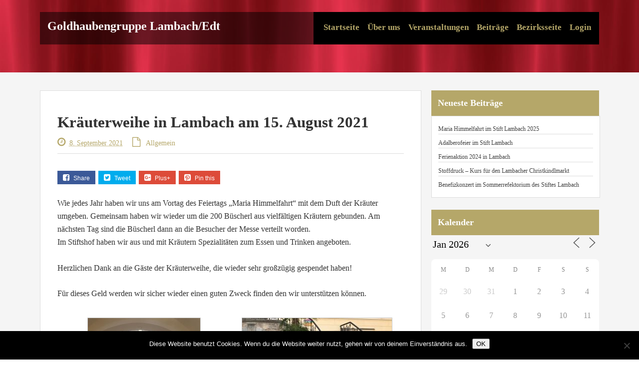

--- FILE ---
content_type: text/html; charset=UTF-8
request_url: http://lambach.goldhauben.org/kraeuterweihe-2021/
body_size: 19326
content:
<!DOCTYPE html>
<!--[if lt IE 7 ]>	<html lang="de" class="no-js ie6"> <![endif]-->
<!--[if IE 7 ]>		<html lang="de" class="no-js ie7"> <![endif]-->
<!--[if IE 8 ]>		<html lang="de" class="no-js ie8"> <![endif]-->
<!--[if IE 9 ]>		<html lang="de" class="no-js ie9"> <![endif]-->
<!--[if (gt IE 9)|!(IE)]><!-->
<html lang="de" class="no-js"> <!--<![endif]-->

<head>
<meta charset="UTF-8" />
<meta name="viewport" content="width=device-width,initial-scale=1,maximum-scale=1,user-scalable=yes">
<meta name="HandheldFriendly" content="true">
<link rel="profile" href="http://gmpg.org/xfn/11">
<link rel="pingback" href="http://lambach.goldhauben.org/xmlrpc.php" />

	  <meta name='robots' content='index, follow, max-image-preview:large, max-snippet:-1, max-video-preview:-1' />

	<!-- This site is optimized with the Yoast SEO plugin v26.8 - https://yoast.com/product/yoast-seo-wordpress/ -->
	<title>Kräuterweihe in Lambach am 15. August 2021 - Goldhaubengruppe Lambach/Edt</title>
	<link rel="canonical" href="http://lambach.goldhauben.org/kraeuterweihe-2021/" />
	<meta property="og:locale" content="de_DE" />
	<meta property="og:type" content="article" />
	<meta property="og:title" content="Kräuterweihe in Lambach am 15. August 2021" />
	<meta property="og:description" content="Am Vortag vor Maria Himmelfahrt geht es jedes Jahr um die Kräuter" />
	<meta property="og:url" content="http://lambach.goldhauben.org/kraeuterweihe-2021/" />
	<meta property="og:site_name" content="Goldhaubengruppe Lambach/Edt" />
	<meta property="article:published_time" content="2021-09-08T08:31:29+00:00" />
	<meta property="article:modified_time" content="2021-09-08T08:35:57+00:00" />
	<meta property="og:image" content="http://lambach.goldhauben.org/wp-content/uploads/sites/15/2021/09/kraeuterweihe01.jpg" />
	<meta property="og:image:width" content="1200" />
	<meta property="og:image:height" content="900" />
	<meta property="og:image:type" content="image/jpeg" />
	<meta name="author" content="G. G. Walter" />
	<meta name="twitter:card" content="summary_large_image" />
	<meta name="twitter:label1" content="Verfasst von" />
	<meta name="twitter:data1" content="G. G. Walter" />
	<meta name="twitter:label2" content="Geschätzte Lesezeit" />
	<meta name="twitter:data2" content="2 Minuten" />
	<script type="application/ld+json" class="yoast-schema-graph">{"@context":"https://schema.org","@graph":[{"@type":"Article","@id":"http://lambach.goldhauben.org/kraeuterweihe-2021/#article","isPartOf":{"@id":"http://lambach.goldhauben.org/kraeuterweihe-2021/"},"author":{"name":"G. G. Walter","@id":"http://lambach.goldhauben.org/#/schema/person/736ffbb71b93bdf5c0d8463893f791fa"},"headline":"Kräuterweihe in Lambach am 15. August 2021","datePublished":"2021-09-08T08:31:29+00:00","dateModified":"2021-09-08T08:35:57+00:00","mainEntityOfPage":{"@id":"http://lambach.goldhauben.org/kraeuterweihe-2021/"},"wordCount":113,"image":{"@id":"http://lambach.goldhauben.org/kraeuterweihe-2021/#primaryimage"},"thumbnailUrl":"http://lambach.goldhauben.org/wp-content/uploads/sites/15/2021/09/kraeuterweihe01.jpg","inLanguage":"de"},{"@type":"WebPage","@id":"http://lambach.goldhauben.org/kraeuterweihe-2021/","url":"http://lambach.goldhauben.org/kraeuterweihe-2021/","name":"Kräuterweihe in Lambach am 15. August 2021 - Goldhaubengruppe Lambach/Edt","isPartOf":{"@id":"http://lambach.goldhauben.org/#website"},"primaryImageOfPage":{"@id":"http://lambach.goldhauben.org/kraeuterweihe-2021/#primaryimage"},"image":{"@id":"http://lambach.goldhauben.org/kraeuterweihe-2021/#primaryimage"},"thumbnailUrl":"http://lambach.goldhauben.org/wp-content/uploads/sites/15/2021/09/kraeuterweihe01.jpg","datePublished":"2021-09-08T08:31:29+00:00","dateModified":"2021-09-08T08:35:57+00:00","author":{"@id":"http://lambach.goldhauben.org/#/schema/person/736ffbb71b93bdf5c0d8463893f791fa"},"breadcrumb":{"@id":"http://lambach.goldhauben.org/kraeuterweihe-2021/#breadcrumb"},"inLanguage":"de","potentialAction":[{"@type":"ReadAction","target":["http://lambach.goldhauben.org/kraeuterweihe-2021/"]}]},{"@type":"ImageObject","inLanguage":"de","@id":"http://lambach.goldhauben.org/kraeuterweihe-2021/#primaryimage","url":"http://lambach.goldhauben.org/wp-content/uploads/sites/15/2021/09/kraeuterweihe01.jpg","contentUrl":"http://lambach.goldhauben.org/wp-content/uploads/sites/15/2021/09/kraeuterweihe01.jpg","width":1200,"height":900,"caption":"Kräuterweihe in Lambach am 15. August 2021"},{"@type":"BreadcrumbList","@id":"http://lambach.goldhauben.org/kraeuterweihe-2021/#breadcrumb","itemListElement":[{"@type":"ListItem","position":1,"name":"Startseite","item":"http://lambach.goldhauben.org/"},{"@type":"ListItem","position":2,"name":"Kräuterweihe in Lambach am 15. August 2021"}]},{"@type":"WebSite","@id":"http://lambach.goldhauben.org/#website","url":"http://lambach.goldhauben.org/","name":"Goldhaubengruppe Lambach/Edt","description":"Goldhaubengruppe Wels-Land","potentialAction":[{"@type":"SearchAction","target":{"@type":"EntryPoint","urlTemplate":"http://lambach.goldhauben.org/?s={search_term_string}"},"query-input":{"@type":"PropertyValueSpecification","valueRequired":true,"valueName":"search_term_string"}}],"inLanguage":"de"},{"@type":"Person","@id":"http://lambach.goldhauben.org/#/schema/person/736ffbb71b93bdf5c0d8463893f791fa","name":"G. G. Walter","image":{"@type":"ImageObject","inLanguage":"de","@id":"http://lambach.goldhauben.org/#/schema/person/image/","url":"https://secure.gravatar.com/avatar/139846edf104279895217066093d20acd1e259c5d6eabd05b04eef6cd8e087a3?s=96&d=mm&r=g","contentUrl":"https://secure.gravatar.com/avatar/139846edf104279895217066093d20acd1e259c5d6eabd05b04eef6cd8e087a3?s=96&d=mm&r=g","caption":"G. G. Walter"},"url":"http://lambach.goldhauben.org/author/gggwalter/"}]}</script>
	<!-- / Yoast SEO plugin. -->


<link rel='dns-prefetch' href='//cdn.jsdelivr.net' />
<link rel='dns-prefetch' href='//maxcdn.bootstrapcdn.com' />
<link rel="alternate" type="application/rss+xml" title="Goldhaubengruppe Lambach/Edt &raquo; Feed" href="http://lambach.goldhauben.org/feed/" />
<link rel="alternate" type="application/rss+xml" title="Goldhaubengruppe Lambach/Edt &raquo; Kommentar-Feed" href="http://lambach.goldhauben.org/comments/feed/" />
<link rel="alternate" title="oEmbed (JSON)" type="application/json+oembed" href="http://lambach.goldhauben.org/wp-json/oembed/1.0/embed?url=http%3A%2F%2Flambach.goldhauben.org%2Fkraeuterweihe-2021%2F" />
<link rel="alternate" title="oEmbed (XML)" type="text/xml+oembed" href="http://lambach.goldhauben.org/wp-json/oembed/1.0/embed?url=http%3A%2F%2Flambach.goldhauben.org%2Fkraeuterweihe-2021%2F&#038;format=xml" />
<style id='wp-img-auto-sizes-contain-inline-css' type='text/css'>
img:is([sizes=auto i],[sizes^="auto," i]){contain-intrinsic-size:3000px 1500px}
/*# sourceURL=wp-img-auto-sizes-contain-inline-css */
</style>
<style id='wp-emoji-styles-inline-css' type='text/css'>

	img.wp-smiley, img.emoji {
		display: inline !important;
		border: none !important;
		box-shadow: none !important;
		height: 1em !important;
		width: 1em !important;
		margin: 0 0.07em !important;
		vertical-align: -0.1em !important;
		background: none !important;
		padding: 0 !important;
	}
/*# sourceURL=wp-emoji-styles-inline-css */
</style>
<style id='wp-block-library-inline-css' type='text/css'>
:root{--wp-block-synced-color:#7a00df;--wp-block-synced-color--rgb:122,0,223;--wp-bound-block-color:var(--wp-block-synced-color);--wp-editor-canvas-background:#ddd;--wp-admin-theme-color:#007cba;--wp-admin-theme-color--rgb:0,124,186;--wp-admin-theme-color-darker-10:#006ba1;--wp-admin-theme-color-darker-10--rgb:0,107,160.5;--wp-admin-theme-color-darker-20:#005a87;--wp-admin-theme-color-darker-20--rgb:0,90,135;--wp-admin-border-width-focus:2px}@media (min-resolution:192dpi){:root{--wp-admin-border-width-focus:1.5px}}.wp-element-button{cursor:pointer}:root .has-very-light-gray-background-color{background-color:#eee}:root .has-very-dark-gray-background-color{background-color:#313131}:root .has-very-light-gray-color{color:#eee}:root .has-very-dark-gray-color{color:#313131}:root .has-vivid-green-cyan-to-vivid-cyan-blue-gradient-background{background:linear-gradient(135deg,#00d084,#0693e3)}:root .has-purple-crush-gradient-background{background:linear-gradient(135deg,#34e2e4,#4721fb 50%,#ab1dfe)}:root .has-hazy-dawn-gradient-background{background:linear-gradient(135deg,#faaca8,#dad0ec)}:root .has-subdued-olive-gradient-background{background:linear-gradient(135deg,#fafae1,#67a671)}:root .has-atomic-cream-gradient-background{background:linear-gradient(135deg,#fdd79a,#004a59)}:root .has-nightshade-gradient-background{background:linear-gradient(135deg,#330968,#31cdcf)}:root .has-midnight-gradient-background{background:linear-gradient(135deg,#020381,#2874fc)}:root{--wp--preset--font-size--normal:16px;--wp--preset--font-size--huge:42px}.has-regular-font-size{font-size:1em}.has-larger-font-size{font-size:2.625em}.has-normal-font-size{font-size:var(--wp--preset--font-size--normal)}.has-huge-font-size{font-size:var(--wp--preset--font-size--huge)}.has-text-align-center{text-align:center}.has-text-align-left{text-align:left}.has-text-align-right{text-align:right}.has-fit-text{white-space:nowrap!important}#end-resizable-editor-section{display:none}.aligncenter{clear:both}.items-justified-left{justify-content:flex-start}.items-justified-center{justify-content:center}.items-justified-right{justify-content:flex-end}.items-justified-space-between{justify-content:space-between}.screen-reader-text{border:0;clip-path:inset(50%);height:1px;margin:-1px;overflow:hidden;padding:0;position:absolute;width:1px;word-wrap:normal!important}.screen-reader-text:focus{background-color:#ddd;clip-path:none;color:#444;display:block;font-size:1em;height:auto;left:5px;line-height:normal;padding:15px 23px 14px;text-decoration:none;top:5px;width:auto;z-index:100000}html :where(.has-border-color){border-style:solid}html :where([style*=border-top-color]){border-top-style:solid}html :where([style*=border-right-color]){border-right-style:solid}html :where([style*=border-bottom-color]){border-bottom-style:solid}html :where([style*=border-left-color]){border-left-style:solid}html :where([style*=border-width]){border-style:solid}html :where([style*=border-top-width]){border-top-style:solid}html :where([style*=border-right-width]){border-right-style:solid}html :where([style*=border-bottom-width]){border-bottom-style:solid}html :where([style*=border-left-width]){border-left-style:solid}html :where(img[class*=wp-image-]){height:auto;max-width:100%}:where(figure){margin:0 0 1em}html :where(.is-position-sticky){--wp-admin--admin-bar--position-offset:var(--wp-admin--admin-bar--height,0px)}@media screen and (max-width:600px){html :where(.is-position-sticky){--wp-admin--admin-bar--position-offset:0px}}

/*# sourceURL=wp-block-library-inline-css */
</style><style id='global-styles-inline-css' type='text/css'>
:root{--wp--preset--aspect-ratio--square: 1;--wp--preset--aspect-ratio--4-3: 4/3;--wp--preset--aspect-ratio--3-4: 3/4;--wp--preset--aspect-ratio--3-2: 3/2;--wp--preset--aspect-ratio--2-3: 2/3;--wp--preset--aspect-ratio--16-9: 16/9;--wp--preset--aspect-ratio--9-16: 9/16;--wp--preset--color--black: #000000;--wp--preset--color--cyan-bluish-gray: #abb8c3;--wp--preset--color--white: #ffffff;--wp--preset--color--pale-pink: #f78da7;--wp--preset--color--vivid-red: #cf2e2e;--wp--preset--color--luminous-vivid-orange: #ff6900;--wp--preset--color--luminous-vivid-amber: #fcb900;--wp--preset--color--light-green-cyan: #7bdcb5;--wp--preset--color--vivid-green-cyan: #00d084;--wp--preset--color--pale-cyan-blue: #8ed1fc;--wp--preset--color--vivid-cyan-blue: #0693e3;--wp--preset--color--vivid-purple: #9b51e0;--wp--preset--gradient--vivid-cyan-blue-to-vivid-purple: linear-gradient(135deg,rgb(6,147,227) 0%,rgb(155,81,224) 100%);--wp--preset--gradient--light-green-cyan-to-vivid-green-cyan: linear-gradient(135deg,rgb(122,220,180) 0%,rgb(0,208,130) 100%);--wp--preset--gradient--luminous-vivid-amber-to-luminous-vivid-orange: linear-gradient(135deg,rgb(252,185,0) 0%,rgb(255,105,0) 100%);--wp--preset--gradient--luminous-vivid-orange-to-vivid-red: linear-gradient(135deg,rgb(255,105,0) 0%,rgb(207,46,46) 100%);--wp--preset--gradient--very-light-gray-to-cyan-bluish-gray: linear-gradient(135deg,rgb(238,238,238) 0%,rgb(169,184,195) 100%);--wp--preset--gradient--cool-to-warm-spectrum: linear-gradient(135deg,rgb(74,234,220) 0%,rgb(151,120,209) 20%,rgb(207,42,186) 40%,rgb(238,44,130) 60%,rgb(251,105,98) 80%,rgb(254,248,76) 100%);--wp--preset--gradient--blush-light-purple: linear-gradient(135deg,rgb(255,206,236) 0%,rgb(152,150,240) 100%);--wp--preset--gradient--blush-bordeaux: linear-gradient(135deg,rgb(254,205,165) 0%,rgb(254,45,45) 50%,rgb(107,0,62) 100%);--wp--preset--gradient--luminous-dusk: linear-gradient(135deg,rgb(255,203,112) 0%,rgb(199,81,192) 50%,rgb(65,88,208) 100%);--wp--preset--gradient--pale-ocean: linear-gradient(135deg,rgb(255,245,203) 0%,rgb(182,227,212) 50%,rgb(51,167,181) 100%);--wp--preset--gradient--electric-grass: linear-gradient(135deg,rgb(202,248,128) 0%,rgb(113,206,126) 100%);--wp--preset--gradient--midnight: linear-gradient(135deg,rgb(2,3,129) 0%,rgb(40,116,252) 100%);--wp--preset--font-size--small: 13px;--wp--preset--font-size--medium: 20px;--wp--preset--font-size--large: 36px;--wp--preset--font-size--x-large: 42px;--wp--preset--spacing--20: 0.44rem;--wp--preset--spacing--30: 0.67rem;--wp--preset--spacing--40: 1rem;--wp--preset--spacing--50: 1.5rem;--wp--preset--spacing--60: 2.25rem;--wp--preset--spacing--70: 3.38rem;--wp--preset--spacing--80: 5.06rem;--wp--preset--shadow--natural: 6px 6px 9px rgba(0, 0, 0, 0.2);--wp--preset--shadow--deep: 12px 12px 50px rgba(0, 0, 0, 0.4);--wp--preset--shadow--sharp: 6px 6px 0px rgba(0, 0, 0, 0.2);--wp--preset--shadow--outlined: 6px 6px 0px -3px rgb(255, 255, 255), 6px 6px rgb(0, 0, 0);--wp--preset--shadow--crisp: 6px 6px 0px rgb(0, 0, 0);}:where(.is-layout-flex){gap: 0.5em;}:where(.is-layout-grid){gap: 0.5em;}body .is-layout-flex{display: flex;}.is-layout-flex{flex-wrap: wrap;align-items: center;}.is-layout-flex > :is(*, div){margin: 0;}body .is-layout-grid{display: grid;}.is-layout-grid > :is(*, div){margin: 0;}:where(.wp-block-columns.is-layout-flex){gap: 2em;}:where(.wp-block-columns.is-layout-grid){gap: 2em;}:where(.wp-block-post-template.is-layout-flex){gap: 1.25em;}:where(.wp-block-post-template.is-layout-grid){gap: 1.25em;}.has-black-color{color: var(--wp--preset--color--black) !important;}.has-cyan-bluish-gray-color{color: var(--wp--preset--color--cyan-bluish-gray) !important;}.has-white-color{color: var(--wp--preset--color--white) !important;}.has-pale-pink-color{color: var(--wp--preset--color--pale-pink) !important;}.has-vivid-red-color{color: var(--wp--preset--color--vivid-red) !important;}.has-luminous-vivid-orange-color{color: var(--wp--preset--color--luminous-vivid-orange) !important;}.has-luminous-vivid-amber-color{color: var(--wp--preset--color--luminous-vivid-amber) !important;}.has-light-green-cyan-color{color: var(--wp--preset--color--light-green-cyan) !important;}.has-vivid-green-cyan-color{color: var(--wp--preset--color--vivid-green-cyan) !important;}.has-pale-cyan-blue-color{color: var(--wp--preset--color--pale-cyan-blue) !important;}.has-vivid-cyan-blue-color{color: var(--wp--preset--color--vivid-cyan-blue) !important;}.has-vivid-purple-color{color: var(--wp--preset--color--vivid-purple) !important;}.has-black-background-color{background-color: var(--wp--preset--color--black) !important;}.has-cyan-bluish-gray-background-color{background-color: var(--wp--preset--color--cyan-bluish-gray) !important;}.has-white-background-color{background-color: var(--wp--preset--color--white) !important;}.has-pale-pink-background-color{background-color: var(--wp--preset--color--pale-pink) !important;}.has-vivid-red-background-color{background-color: var(--wp--preset--color--vivid-red) !important;}.has-luminous-vivid-orange-background-color{background-color: var(--wp--preset--color--luminous-vivid-orange) !important;}.has-luminous-vivid-amber-background-color{background-color: var(--wp--preset--color--luminous-vivid-amber) !important;}.has-light-green-cyan-background-color{background-color: var(--wp--preset--color--light-green-cyan) !important;}.has-vivid-green-cyan-background-color{background-color: var(--wp--preset--color--vivid-green-cyan) !important;}.has-pale-cyan-blue-background-color{background-color: var(--wp--preset--color--pale-cyan-blue) !important;}.has-vivid-cyan-blue-background-color{background-color: var(--wp--preset--color--vivid-cyan-blue) !important;}.has-vivid-purple-background-color{background-color: var(--wp--preset--color--vivid-purple) !important;}.has-black-border-color{border-color: var(--wp--preset--color--black) !important;}.has-cyan-bluish-gray-border-color{border-color: var(--wp--preset--color--cyan-bluish-gray) !important;}.has-white-border-color{border-color: var(--wp--preset--color--white) !important;}.has-pale-pink-border-color{border-color: var(--wp--preset--color--pale-pink) !important;}.has-vivid-red-border-color{border-color: var(--wp--preset--color--vivid-red) !important;}.has-luminous-vivid-orange-border-color{border-color: var(--wp--preset--color--luminous-vivid-orange) !important;}.has-luminous-vivid-amber-border-color{border-color: var(--wp--preset--color--luminous-vivid-amber) !important;}.has-light-green-cyan-border-color{border-color: var(--wp--preset--color--light-green-cyan) !important;}.has-vivid-green-cyan-border-color{border-color: var(--wp--preset--color--vivid-green-cyan) !important;}.has-pale-cyan-blue-border-color{border-color: var(--wp--preset--color--pale-cyan-blue) !important;}.has-vivid-cyan-blue-border-color{border-color: var(--wp--preset--color--vivid-cyan-blue) !important;}.has-vivid-purple-border-color{border-color: var(--wp--preset--color--vivid-purple) !important;}.has-vivid-cyan-blue-to-vivid-purple-gradient-background{background: var(--wp--preset--gradient--vivid-cyan-blue-to-vivid-purple) !important;}.has-light-green-cyan-to-vivid-green-cyan-gradient-background{background: var(--wp--preset--gradient--light-green-cyan-to-vivid-green-cyan) !important;}.has-luminous-vivid-amber-to-luminous-vivid-orange-gradient-background{background: var(--wp--preset--gradient--luminous-vivid-amber-to-luminous-vivid-orange) !important;}.has-luminous-vivid-orange-to-vivid-red-gradient-background{background: var(--wp--preset--gradient--luminous-vivid-orange-to-vivid-red) !important;}.has-very-light-gray-to-cyan-bluish-gray-gradient-background{background: var(--wp--preset--gradient--very-light-gray-to-cyan-bluish-gray) !important;}.has-cool-to-warm-spectrum-gradient-background{background: var(--wp--preset--gradient--cool-to-warm-spectrum) !important;}.has-blush-light-purple-gradient-background{background: var(--wp--preset--gradient--blush-light-purple) !important;}.has-blush-bordeaux-gradient-background{background: var(--wp--preset--gradient--blush-bordeaux) !important;}.has-luminous-dusk-gradient-background{background: var(--wp--preset--gradient--luminous-dusk) !important;}.has-pale-ocean-gradient-background{background: var(--wp--preset--gradient--pale-ocean) !important;}.has-electric-grass-gradient-background{background: var(--wp--preset--gradient--electric-grass) !important;}.has-midnight-gradient-background{background: var(--wp--preset--gradient--midnight) !important;}.has-small-font-size{font-size: var(--wp--preset--font-size--small) !important;}.has-medium-font-size{font-size: var(--wp--preset--font-size--medium) !important;}.has-large-font-size{font-size: var(--wp--preset--font-size--large) !important;}.has-x-large-font-size{font-size: var(--wp--preset--font-size--x-large) !important;}
/*# sourceURL=global-styles-inline-css */
</style>

<style id='classic-theme-styles-inline-css' type='text/css'>
/*! This file is auto-generated */
.wp-block-button__link{color:#fff;background-color:#32373c;border-radius:9999px;box-shadow:none;text-decoration:none;padding:calc(.667em + 2px) calc(1.333em + 2px);font-size:1.125em}.wp-block-file__button{background:#32373c;color:#fff;text-decoration:none}
/*# sourceURL=/wp-includes/css/classic-themes.min.css */
</style>
<link rel='stylesheet' id='cookie-notice-front-css' href='http://lambach.goldhauben.org/wp-content/plugins/cookie-notice/css/front.min.css?ver=2.5.11' type='text/css' media='all' />
<link rel='stylesheet' id='events-manager-css' href='http://lambach.goldhauben.org/wp-content/plugins/events-manager/includes/css/events-manager.min.css?ver=7.2.3.1' type='text/css' media='all' />
<style id='events-manager-inline-css' type='text/css'>
body .em { --font-family : inherit; --font-weight : inherit; --font-size : 1em; --line-height : inherit; }
/*# sourceURL=events-manager-inline-css */
</style>
<link rel='stylesheet' id='network-posts-css' href='http://lambach.goldhauben.org/wp-content/plugins/network-posts/css/network-posts.css?ver=6.9' type='text/css' media='all' />
<link rel='stylesheet' id='wp-lightbox-2.min.css-css' href='http://lambach.goldhauben.org/wp-content/plugins/wp-lightbox-2/styles/lightbox.min.css?ver=1.3.4' type='text/css' media='all' />
<link rel='stylesheet' id='parent-style-css' href='http://lambach.goldhauben.org/wp-content/themes/fitrex/style.css?ver=1.0' type='text/css' media='all' />
<link rel='stylesheet' id='superfish-css' href='http://lambach.goldhauben.org/wp-content/themes/fitrex/lib/scripts/superfish-menu/css/superfish.css?ver=1.0' type='text/css' media='all' />
<link rel='stylesheet' id='font-awesome-builtin-css' href='http://lambach.goldhauben.org/wp-content/themes/fitrex/lib/scripts/font-awesome/css/font-awesome.css?ver=1.0' type='text/css' media='all' />
<link rel='stylesheet' id='animate-css' href='http://lambach.goldhauben.org/wp-content/plugins/pe-recent-posts/css/animate.css?ver=6.9' type='text/css' media='all' />
<link rel='stylesheet' id='font-awesome-css' href='//maxcdn.bootstrapcdn.com/font-awesome/4.7.0/css/font-awesome.min.css?ver=6.9' type='text/css' media='all' />
<link rel='stylesheet' id='pe-recent-posts-css' href='http://lambach.goldhauben.org/wp-content/plugins/pe-recent-posts/css/pe-recent-posts.css?ver=6.9' type='text/css' media='all' />
<script type="text/javascript" src="http://lambach.goldhauben.org/wp-includes/js/jquery/jquery.min.js?ver=3.7.1" id="jquery-core-js"></script>
<script type="text/javascript" src="http://lambach.goldhauben.org/wp-includes/js/jquery/jquery-migrate.min.js?ver=3.4.1" id="jquery-migrate-js"></script>
<script type="text/javascript" src="http://lambach.goldhauben.org/wp-content/plugins/pe-recent-posts/js/bootstrap.min.js?ver=3.3.0" id="bootstrap.min-js"></script>
<script type="text/javascript" id="cookie-notice-front-js-before">
/* <![CDATA[ */
var cnArgs = {"ajaxUrl":"http:\/\/lambach.goldhauben.org\/wp-admin\/admin-ajax.php","nonce":"afe046b1d8","hideEffect":"fade","position":"bottom","onScroll":false,"onScrollOffset":100,"onClick":false,"cookieName":"cookie_notice_accepted","cookieTime":2592000,"cookieTimeRejected":2592000,"globalCookie":false,"redirection":false,"cache":true,"revokeCookies":false,"revokeCookiesOpt":"automatic"};

//# sourceURL=cookie-notice-front-js-before
/* ]]> */
</script>
<script type="text/javascript" src="http://lambach.goldhauben.org/wp-content/plugins/cookie-notice/js/front.min.js?ver=2.5.11" id="cookie-notice-front-js"></script>
<script type="text/javascript" src="http://lambach.goldhauben.org/wp-includes/js/jquery/ui/core.min.js?ver=1.13.3" id="jquery-ui-core-js"></script>
<script type="text/javascript" src="http://lambach.goldhauben.org/wp-includes/js/jquery/ui/mouse.min.js?ver=1.13.3" id="jquery-ui-mouse-js"></script>
<script type="text/javascript" src="http://lambach.goldhauben.org/wp-includes/js/jquery/ui/sortable.min.js?ver=1.13.3" id="jquery-ui-sortable-js"></script>
<script type="text/javascript" src="http://lambach.goldhauben.org/wp-includes/js/jquery/ui/datepicker.min.js?ver=1.13.3" id="jquery-ui-datepicker-js"></script>
<script type="text/javascript" id="jquery-ui-datepicker-js-after">
/* <![CDATA[ */
jQuery(function(jQuery){jQuery.datepicker.setDefaults({"closeText":"Schlie\u00dfen","currentText":"Heute","monthNames":["Januar","Februar","M\u00e4rz","April","Mai","Juni","Juli","August","September","Oktober","November","Dezember"],"monthNamesShort":["Jan.","Feb.","M\u00e4rz","Apr.","Mai","Juni","Juli","Aug.","Sep.","Okt.","Nov.","Dez."],"nextText":"Weiter","prevText":"Zur\u00fcck","dayNames":["Sonntag","Montag","Dienstag","Mittwoch","Donnerstag","Freitag","Samstag"],"dayNamesShort":["So.","Mo.","Di.","Mi.","Do.","Fr.","Sa."],"dayNamesMin":["S","M","D","M","D","F","S"],"dateFormat":"d. MM yy","firstDay":1,"isRTL":false});});
//# sourceURL=jquery-ui-datepicker-js-after
/* ]]> */
</script>
<script type="text/javascript" src="http://lambach.goldhauben.org/wp-includes/js/jquery/ui/resizable.min.js?ver=1.13.3" id="jquery-ui-resizable-js"></script>
<script type="text/javascript" src="http://lambach.goldhauben.org/wp-includes/js/jquery/ui/draggable.min.js?ver=1.13.3" id="jquery-ui-draggable-js"></script>
<script type="text/javascript" src="http://lambach.goldhauben.org/wp-includes/js/jquery/ui/controlgroup.min.js?ver=1.13.3" id="jquery-ui-controlgroup-js"></script>
<script type="text/javascript" src="http://lambach.goldhauben.org/wp-includes/js/jquery/ui/checkboxradio.min.js?ver=1.13.3" id="jquery-ui-checkboxradio-js"></script>
<script type="text/javascript" src="http://lambach.goldhauben.org/wp-includes/js/jquery/ui/button.min.js?ver=1.13.3" id="jquery-ui-button-js"></script>
<script type="text/javascript" src="http://lambach.goldhauben.org/wp-includes/js/jquery/ui/dialog.min.js?ver=1.13.3" id="jquery-ui-dialog-js"></script>
<script type="text/javascript" id="events-manager-js-extra">
/* <![CDATA[ */
var EM = {"ajaxurl":"http://lambach.goldhauben.org/wp-admin/admin-ajax.php","locationajaxurl":"http://lambach.goldhauben.org/wp-admin/admin-ajax.php?action=locations_search","firstDay":"1","locale":"de","dateFormat":"yy-mm-dd","ui_css":"http://lambach.goldhauben.org/wp-content/plugins/events-manager/includes/css/jquery-ui/build.min.css","show24hours":"1","is_ssl":"","autocomplete_limit":"10","calendar":{"breakpoints":{"small":560,"medium":908,"large":false},"month_format":"M Y"},"phone":"","datepicker":{"format":"d.m.Y","locale":"de"},"search":{"breakpoints":{"small":650,"medium":850,"full":false}},"url":"http://lambach.goldhauben.org/wp-content/plugins/events-manager","assets":{"input.em-uploader":{"js":{"em-uploader":{"url":"http://lambach.goldhauben.org/wp-content/plugins/events-manager/includes/js/em-uploader.js?v=7.2.3.1","event":"em_uploader_ready"}}},".em-event-editor":{"js":{"event-editor":{"url":"http://lambach.goldhauben.org/wp-content/plugins/events-manager/includes/js/events-manager-event-editor.js?v=7.2.3.1","event":"em_event_editor_ready"}},"css":{"event-editor":"http://lambach.goldhauben.org/wp-content/plugins/events-manager/includes/css/events-manager-event-editor.min.css?v=7.2.3.1"}},".em-recurrence-sets, .em-timezone":{"js":{"luxon":{"url":"luxon/luxon.js?v=7.2.3.1","event":"em_luxon_ready"}}},".em-booking-form, #em-booking-form, .em-booking-recurring, .em-event-booking-form":{"js":{"em-bookings":{"url":"http://lambach.goldhauben.org/wp-content/plugins/events-manager/includes/js/bookingsform.js?v=7.2.3.1","event":"em_booking_form_js_loaded"}}},"#em-opt-archetypes":{"js":{"archetypes":"http://lambach.goldhauben.org/wp-content/plugins/events-manager/includes/js/admin-archetype-editor.js?v=7.2.3.1","archetypes_ms":"http://lambach.goldhauben.org/wp-content/plugins/events-manager/includes/js/admin-archetypes.js?v=7.2.3.1","qs":"qs/qs.js?v=7.2.3.1"}}},"cached":"1","bookingInProgress":"Bitte warte, w\u00e4hrend die Buchung abgeschickt wird.","tickets_save":"Ticket speichern","bookingajaxurl":"http://lambach.goldhauben.org/wp-admin/admin-ajax.php","bookings_export_save":"Buchungen exportieren","bookings_settings_save":"Einstellungen speichern","booking_delete":"Bist du dir sicher, dass du es l\u00f6schen m\u00f6chtest?","booking_offset":"30","bookings":{"submit_button":{"text":{"default":"Buchung abschicken","free":"Buchung abschicken","payment":"Buchung abschicken","processing":"Processing ..."}},"update_listener":""},"bb_full":"Ausverkauft","bb_book":"Jetzt buchen","bb_booking":"Buche ...","bb_booked":"Buchung Abgesendet","bb_error":"Buchung Fehler. Nochmal versuchen?","bb_cancel":"Stornieren","bb_canceling":"Stornieren...","bb_cancelled":"Abgesagt","bb_cancel_error":"Stornierung Fehler. Nochmal versuchen?","txt_search":"Suche","txt_searching":"Suche...","txt_loading":"Wird geladen\u00a0\u2026"};
//# sourceURL=events-manager-js-extra
/* ]]> */
</script>
<script type="text/javascript" src="http://lambach.goldhauben.org/wp-content/plugins/events-manager/includes/js/events-manager.js?ver=7.2.3.1" id="events-manager-js"></script>
<script type="text/javascript" src="http://lambach.goldhauben.org/wp-content/plugins/events-manager/includes/external/flatpickr/l10n/de.js?ver=7.2.3.1" id="em-flatpickr-localization-js"></script>
<script type="text/javascript" src="http://lambach.goldhauben.org/wp-content/plugins/sticky-menu-or-anything-on-scroll/assets/js/jq-sticky-anything.min.js?ver=2.1.1" id="stickyAnythingLib-js"></script>
<link rel="https://api.w.org/" href="http://lambach.goldhauben.org/wp-json/" /><link rel="alternate" title="JSON" type="application/json" href="http://lambach.goldhauben.org/wp-json/wp/v2/posts/595" /><link rel="EditURI" type="application/rsd+xml" title="RSD" href="http://lambach.goldhauben.org/xmlrpc.php?rsd" />

<link rel='shortlink' href='http://lambach.goldhauben.org/?p=595' />
<style type='text/css' media='all'>
body {background:#fff url(http://lambach.goldhauben.org/wp-content/themes/fitrex/images/bg.png) repeat center center;}

#sec-content {background-image: url(/wp-content/uploads/sites/5/2016/03/goldhauben.jpg); }

body,.post-meta span { font-family: Helvetica Neue !important; font-weight: normal !important; }

h1,h2,h3,h4,h5,h6,#siteinfo h1, #siteinfo div,ul.tabbernav li a, ul.tabbernav li a:hover,#home-feat-grid .hhtitle {
font-family:  Helvetica Neue !important; font-weight: 800 !important;}

#main-navigation, .sf-menu li a { font-family:  Helvetica Neue !important; font-weight: 600 !important;}


#home-feat-grid { background-color: rgba(181,167,105,0.9); }
.footer-top {border-top: 5px solid #B5A769;}

#post-entry article h2.post-title a,#post-entry article div.post-meta,.sf-menu li a,.ftop h3.widget-title,.secpost h2.post-title a,.post-meta i,.post-meta a,.hhpost div.post-meta,#post-entry-home .hhpost h2.post-title a,#right-sidebar aside .textwidget a,#post-entry article h2.post-title a:hover,#home-feat-grid p a,.home-pagenav a {color: #B5A769 !important;}

#right-sidebar .widget h3.widget-title { background-color: #B5A769; }

#right-sidebar a,#right-sidebar aside.widget a:hover,.content a,#post-related h2 a, #post-related-inline h2 a {color: #B5A769;}

#container .content a:hover {color:#827436 !important;}

#wppb-login-wrap p, #select_user_to_edit_form p {
     margin: 50px;
        margin-top: 50px;
        margin-right: 50px;
        margin-bottom: 50px;
        margin-left: 50px;
    padding-bottom: 0px;
}

.content-intro-box h1 {
font-size:24px;
}

#nav-searchform {
display:none !important;
}

#mpbreadcrumbs {
display:none;
}

#post-entry-home .hhpost .hpost-wrap {
    margin-left: auto !important;
 }

.content-grid a:link {
    text-decoration: none;
    color: #fff;
font-size:16px;
}
#main-navigation {
    margin: 2em 0px 30%;
}

#siteinfo {
      width: 400px;
}


.home .content-intro-box,.archive .content-intro-box,.single-event .content-intro-box,.single .content-intro-box, .page .content-intro-box {
display:none;
}

 #siteinfo img {
    max-height: none;
    margin-top: -10px;
}

#home-feat-grid .hfeat {
    width: 21%;
    float: left;
    text-align: center;
    font-size: 1.2em;
    padding: 2%;
    padding-bottom: 0.0%;
}

#home-feat-grid .hicon span {
    text-align: center;
    height: 80px;
    width: 80px;
    border-radius: 75px;
    line-height: 90px;
    background-color: transparent;
    border: 2px solid #fff;
}

.fa-goldhaube:before {
    content: url("http://www.goldhauben.org/wp-content/uploads/gemeinden/gh-weiss-icon.png");
}

.fa-gemeinde:before {
    content: url("http://www.goldhauben.org/wp-content/uploads/gemeinden/Lambach-2.png");
}
#post-entry-home .hhpost.has_no_thumb .hpost-wrap {
     margin-left: 20px;
}

#post-entry-home .hhpost .hpost-wrap {
    margin-left: 170px;
    margin-bottom: 35px;
    }
#post-entry-home .hhpost .hpost-thumb {
    width: 150px;
 }

#post-entry-home .hpost-thumb img {
    height: 125px;
    width: 125px;
    padding-left: 20px;
    padding-top: 20px;
}

.post-author, .post-comment {
display:none;
}

#post-entry div.post-thumb {
    width: auto;
    height: auto;
}

.archive #main-navigation,.single-event #main-navigation,.single #main-navigation,.page #main-navigation {
    margin: 2em 0px 5%;
}

.page div#custom-header-hero, .archive div#custom-header-hero,.single-event div#custom-header-hero,.single div#custom-header-hero {
    background: transparent url(http://www.goldhauben.org/wp-content/uploads/gemeinden/bg1.jpg) no-repeat center top;
}</style><style type='text/css' media='screen'>.gravatar_recent_comment li { padding:0px; font-size: 1.025em; line-height:1.5em;  }
.gravatar_recent_comment span.author { font-weight:bold; }
.gravatar_recent_comment img { width:32px; height:32px; float:left; margin: 0 10px 0 0; }
</style><style id="header_img">div#custom-header-hero {background:transparent url(http://lambach.goldhauben.org/wp-content/uploads/sites/15/2016/06/cropped-lambach-2.jpg) no-repeat center top;}</style><link rel="icon" href="/wp-content/uploads/gemeinden/fav1.png" type="images/x-icon" /><meta name="generator" content="WP Rocket 3.20.2" data-wpr-features="wpr_preload_links wpr_desktop" /></head>

<body class="wp-singular post-template-default single single-post postid-595 single-format-standard wp-theme-fitrex wp-child-theme-fitrex-child-01 cookies-not-set unknown" id="custom">
<div data-rocket-location-hash="c263f93803e92d311098cd8b02a7fefc" id="custom-header-hero">

<div data-rocket-location-hash="d1cbad6e522075960fde56c8528c3e41" id="wrapper">

<div data-rocket-location-hash="6467447649a601e6a0972db566be61f9" id="wrapper-main">

<div id="body-wrap">

<div id="body-content">

<div id="bodycontent">


<!-- CONTAINER START -->
<div id="container">

<div class="container-wrap">

<div id="top-content">

<div class="innerwrap">

<!-- NAVIGATION START -->
<nav id="main-navigation" role="navigation">
<div id="siteinfo">
<div><a href="http://lambach.goldhauben.org/" title="Goldhaubengruppe Lambach/Edt" rel="home">Goldhaubengruppe Lambach/Edt</a></div><p id="site-description">Goldhaubengruppe Wels-Land</p>
</div>
<div class="menu-wrap">
<ul id="menu-main-1" class="sf-menu"><li id='menu-item-40'  class="menu-item menu-item-type-custom menu-item-object-custom"><a  href="/">Startseite</a> </li>
<li id='menu-item-37'  class="menu-item menu-item-type-post_type menu-item-object-page"><a  href="http://lambach.goldhauben.org/ueber-die-goldhaubengruppe-2/">Über uns</a> </li>
<li id='menu-item-72'  class="menu-item menu-item-type-post_type menu-item-object-page"><a  href="http://lambach.goldhauben.org/veranstaltungen/">Veranstaltungen</a> </li>
<li id='menu-item-165'  class="menu-item menu-item-type-taxonomy menu-item-object-category current-post-ancestor current-menu-parent current-post-parent"><a  href="http://lambach.goldhauben.org/category/allgemein/">Beiträge</a> </li>
<li id='menu-item-181'  class="menu-item menu-item-type-custom menu-item-object-custom"><a  href="http://www.goldhauben.org">Bezirksseite</a> </li>
<li id='menu-item-607'  class="menu-item menu-item-type-custom menu-item-object-custom"><a  href="/wp-login.php">Login</a> </li>
</ul><div id="nav-searchform"><form role="search" method="get" class="search-form" action="http://lambach.goldhauben.org/">
				<label>
					<span class="screen-reader-text">Suche nach:</span>
					<input type="search" class="search-field" placeholder="Suchen …" value="" name="s" />
				</label>
				<input type="submit" class="search-submit" value="Suchen" />
			</form></div></div>
<div id="mobile-nav"><div class="mobile-open"><a class="mobile-open-click" href="#"><i class="fa fa-bars"></i>
Mobile Navigation</a></div><ul><li><a href='http://lambach.goldhauben.org/ueber-die-goldhaubengruppe-2/'>Über die Goldhaubengruppe</a></li><li><a href='http://lambach.goldhauben.org/veranstaltungen/'>Veranstaltungen</a></li><li><a href='http://lambach.goldhauben.org/veranstaltungen/veranstaltungsorte/'>Veranstaltungsorte</a></li><li><a href='http://lambach.goldhauben.org/veranstaltungen/kategorien/'>Kategorien</a></li><li><a href='http://lambach.goldhauben.org/veranstaltungen/schlagworte/'>Schlagworte</a></li><li><a href='http://lambach.goldhauben.org/veranstaltungen/meine-buchungen/'>Meine Buchungen</a></li><li><a href='http://lambach.goldhauben.org/impressum/'>Impressum</a></li><li><a href='http://lambach.goldhauben.org/benutzerzentrum/'>Benutzerzentrum</a></li><li><a href='http://lambach.goldhauben.org/benutzerzentrum/passwort-vergessen/'>Passwort vergessen?</a></li><li><a href='http://lambach.goldhauben.org/benutzerzentrum/login/'>Einloggen / Ausloggen</a></li><li><a href='http://lambach.goldhauben.org/loginpress/'>LoginPress</a></li><li><a href='http://lambach.goldhauben.org/ueber-die-goldhaubengruppe/'>Über die Goldhaubengruppe</a></li></ul></div></nav>
<!-- NAVIGATION END -->

<div class="content-intro">
<div class="content-intro-box">
<h4></h4>
<p>Child 01 theme for the Fitrex theme<br /><br /><a href="#">Edit this in Theme Option</a></p>
</div>
</div>

<div class="content-grid"></div>



</div>



</div>

<div id="main-content">
<div class="innerwrap">

<!-- CONTENT START -->
<div id="single-content" class="content content-in">
<div class="content-inner">

<div id="mpbreadcrumbs"><span><a href="http://lambach.goldhauben.org"><span>Home</span></a></span> &raquo;  <span><a href="http://lambach.goldhauben.org/category/allgemein/"><span>Allgemein</span></a></span> &raquo;  You are reading &raquo;</div>
<!-- POST ENTRY START -->
<div id="post-entry">


<section class="post-entry-inner">



<!-- POST START -->
<article class="post-single post-595 post type-post status-publish format-standard has-post-thumbnail hentry category-allgemein has_thumb" id="post-595">


<h1 class="post-title entry-title">Kräuterweihe in Lambach am 15. August 2021</h1>

<div class="post-meta the-icons">

<span class="post-author vcard"><i class="fa fa-user"></i> <a class="url fn" href="http://lambach.goldhauben.org/author/gggwalter/" title="Posts by G. G. Walter" rel="author">G. G. Walter</a></span>

<span class="post-time entry-date"><i class="fa fa-clock-o"></i><abbr class="published" title="2021-09-08T10:31:29+02:00">8. September 2021</abbr></span>
<span class="meta-no-display"><a href="http://lambach.goldhauben.org/kraeuterweihe-2021/" rel="bookmark">Kräuterweihe in Lambach am 15. August 2021</a></span><span class="date updated meta-no-display">2021-09-08T10:35:57+02:00</span>

<span class="post-category "><i class="fa fa-file-o"></i> <a href="http://lambach.goldhauben.org/category/allgemein/" rel="category tag">Allgemein</a></span>



</div>
<div id="sharebox-wrap">
<div class="share_box">
<p class="fb"><a target="_blank" rel="nofollow" class="fa fa-facebook-square" title="Share this post in Facebook" href="http://www.facebook.com/sharer.php?u=http%3A%2F%2Flambach.goldhauben.org%2Fkraeuterweihe-2021%2F"><span>Share</span></a></p>
<p class="tw"><a target="_blank" rel="nofollow" class="fa fa-twitter-square" title="Share this post in Twitter" href="http://twitter.com/share?text=Kr%C3%A4uterweihe+in+Lambach+am+15.+August+2021&url=http%3A%2F%2Flambach.goldhauben.org%2Fkraeuterweihe-2021%2F"><span>Tweet</span></a></p>
<p class="gp"><a rel="nofollow" class="fa fa-google-plus-square" title="Share this post in Google+" href="https://plus.google.com/share?url=http%3A%2F%2Flambach.goldhauben.org%2Fkraeuterweihe-2021%2F"><span>Plus+</span></a></p>
<p class="pinit"><a target="_blank" rel="nofollow" class="fa fa-pinterest-square" title="Pin this post in Pinterest" href="//pinterest.com/pin/create/link/?url=http%3A%2F%2Flambach.goldhauben.org%2Fkraeuterweihe-2021%2F&media=http://lambach.goldhauben.org/wp-content/uploads/sites/15/2021/09/kraeuterweihe01.jpg&description=Kr%C3%A4uterweihe+in+Lambach+am+15.+August+2021"><span>Pin this</span></a></p>
</div>
</div>

<div class="post-content">

<div class="entry-content">
<p>Wie jedes Jahr haben wir uns am Vortag des Feiertags „Maria Himmelfahrt“ mit dem Duft der Kräuter umgeben. Gemeinsam haben wir wieder um die 200 Büscherl aus vielfältigen Kräutern gebunden. Am nächsten Tag sind die Büscherl dann an die Besucher der Messe verteilt worden.<br />
Im Stiftshof haben wir aus und mit Kräutern Spezialitäten zum Essen und Trinken angeboten.</p>
<p>Herzlichen Dank an die Gäste der Kräuterweihe, die wieder sehr großzügig gespendet haben!</p>
<p>Für dieses Geld werden wir sicher wieder einen guten Zweck finden den wir unterstützen können.</p>

		<style type="text/css">
			#gallery-1 {
				margin: auto;
			}
			#gallery-1 .gallery-item {
				float: left;
				margin-top: 10px;
				text-align: center;
				width: 50%;
			}
			#gallery-1 img {
				border: 2px solid #cfcfcf;
			}
			#gallery-1 .gallery-caption {
				margin-left: 0;
			}
			/* see gallery_shortcode() in wp-includes/media.php */
		</style>
		<div id='gallery-1' class='gallery galleryid-595 gallery-columns-2 gallery-size-medium'><dl class='gallery-item'>
			<dt class='gallery-icon portrait'>
				<a href='http://lambach.goldhauben.org/wp-content/uploads/sites/15/2021/09/kraeuterweihe02.jpg' rel="lightbox[595]"><img fetchpriority="high" decoding="async" width="225" height="300" src="http://lambach.goldhauben.org/wp-content/uploads/sites/15/2021/09/kraeuterweihe02-225x300.jpg" class="attachment-medium size-medium" alt="Kräuterweihe in Lambach am 15. August 2021" srcset="http://lambach.goldhauben.org/wp-content/uploads/sites/15/2021/09/kraeuterweihe02-225x300.jpg 225w, http://lambach.goldhauben.org/wp-content/uploads/sites/15/2021/09/kraeuterweihe02-768x1024.jpg 768w, http://lambach.goldhauben.org/wp-content/uploads/sites/15/2021/09/kraeuterweihe02.jpg 900w" sizes="(max-width: 225px) 100vw, 225px" /></a>
			</dt></dl><dl class='gallery-item'>
			<dt class='gallery-icon landscape'>
				<a href='http://lambach.goldhauben.org/wp-content/uploads/sites/15/2021/09/kraeuterweihe01.jpg' rel="lightbox[595]"><img decoding="async" width="300" height="225" src="http://lambach.goldhauben.org/wp-content/uploads/sites/15/2021/09/kraeuterweihe01-300x225.jpg" class="attachment-medium size-medium" alt="Kräuterweihe in Lambach am 15. August 2021" srcset="http://lambach.goldhauben.org/wp-content/uploads/sites/15/2021/09/kraeuterweihe01-300x225.jpg 300w, http://lambach.goldhauben.org/wp-content/uploads/sites/15/2021/09/kraeuterweihe01-1024x768.jpg 1024w, http://lambach.goldhauben.org/wp-content/uploads/sites/15/2021/09/kraeuterweihe01-768x576.jpg 768w, http://lambach.goldhauben.org/wp-content/uploads/sites/15/2021/09/kraeuterweihe01.jpg 1200w" sizes="(max-width: 300px) 100vw, 300px" /></a>
			</dt></dl><br style="clear: both" />
		</div>

</div>

</div>








<div class="post-content-bottom">
<div id="post-related"><h4>Related Posts</h4><div class="feat-cat-meta post-771">
<div class='thumbwrap effect-1'><div class='related-post-thumb'><a href="http://lambach.goldhauben.org/ferienaktion-2024-in-lambach/" title="Ferienaktion 2024 in Lambach"><img width='200' height='180' class='alignleft' src='http://lambach.goldhauben.org/wp-content/uploads/sites/15/2024/09/1-300x225.jpg' alt='Ferienaktion 2024 in Lambach' title='Ferienaktion 2024 in Lambach' /></a></div></div> 
<p>
<strong><a href="http://lambach.goldhauben.org/ferienaktion-2024-in-lambach/" title="Ferienaktion 2024 in Lambach">Ferienaktion 2024 in Lambach</a></strong>
</p>
</div>
 <div class="feat-cat-meta post-761">
<div class='thumbwrap effect-1'><div class='related-post-thumb'><a href="http://lambach.goldhauben.org/stoffdruck-kurs-fuer-den-lambacher-christkindlmarkt/" title="Stoffdruck &#8211; Kurs für den Lambacher Christkindlmarkt"><img width='200' height='180' class='alignleft' src='http://lambach.goldhauben.org/wp-content/uploads/sites/15/2023/11/IMG_2821-300x197.jpg' alt='Stoffdruck &#8211; Kurs für den Lambacher Christkindlmarkt' title='Stoffdruck &#8211; Kurs für den Lambacher Christkindlmarkt' /></a></div></div> 
<p>
<strong><a href="http://lambach.goldhauben.org/stoffdruck-kurs-fuer-den-lambacher-christkindlmarkt/" title="Stoffdruck &#8211; Kurs für den Lambacher Christkindlmarkt">Stoffdruck &#8211; Kurs für den Lambacher Christkindlmarkt</a></strong>
</p>
</div>
 <div class="feat-cat-meta post-742">
<div class='thumbwrap effect-1'><div class='related-post-thumb'><a href="http://lambach.goldhauben.org/ferienaktion-bei-den-goldhauben-lambach-edt/" title="Ferienaktion bei den Goldhauben Lambach/Edt"><img width='200' height='180' class='alignleft' src='http://lambach.goldhauben.org/wp-content/uploads/sites/15/2023/07/IMG_1807-300x241.jpg' alt='Ferienaktion bei den Goldhauben Lambach/Edt' title='Ferienaktion bei den Goldhauben Lambach/Edt' /></a></div></div> 
<p>
<strong><a href="http://lambach.goldhauben.org/ferienaktion-bei-den-goldhauben-lambach-edt/" title="Ferienaktion bei den Goldhauben Lambach/Edt">Ferienaktion bei den Goldhauben Lambach/Edt</a></strong>
</p>
</div>
 <div class="feat-cat-meta post-718">
<div class='thumbwrap effect-1'><div class='related-post-thumb'><a href="http://lambach.goldhauben.org/halb-jahresrueckblick-der-ortsgruppe-lambach/" title="Halb-Jahresrückblick der Ortsgruppe Lambach"><img width='200' height='180' class='alignleft' src='http://lambach.goldhauben.org/wp-content/uploads/sites/15/2023/01/39-Erntedank-300x225.jpg' alt='Halb-Jahresrückblick der Ortsgruppe Lambach' title='Halb-Jahresrückblick der Ortsgruppe Lambach' /></a></div></div> 
<p>
<strong><a href="http://lambach.goldhauben.org/halb-jahresrueckblick-der-ortsgruppe-lambach/" title="Halb-Jahresrückblick der Ortsgruppe Lambach">Halb-Jahresrückblick der Ortsgruppe Lambach</a></strong>
</p>
</div>
 <div class="feat-cat-meta post-712">
<div class='thumbwrap effect-1'><div class='related-post-thumb'><a href="http://lambach.goldhauben.org/naehkurs-in-lambach-jacken-aus-walk/" title="Nähkurs  in Lambach -Jacken aus Walk"><img width='200' height='180' class='alignleft' src='http://lambach.goldhauben.org/wp-content/uploads/sites/15/2023/01/Kurs-4-300x225.jpg' alt='Nähkurs  in Lambach -Jacken aus Walk' title='Nähkurs  in Lambach -Jacken aus Walk' /></a></div></div> 
<p>
<strong><a href="http://lambach.goldhauben.org/naehkurs-in-lambach-jacken-aus-walk/" title="Nähkurs  in Lambach -Jacken aus Walk">Nähkurs  in Lambach -Jacken aus Walk</a></strong>
</p>
</div>
 <div class="feat-cat-meta post-706">
<div class='thumbwrap effect-1'><div class='related-post-thumb'><a href="http://lambach.goldhauben.org/ausstellung-tischkultur-tradition-hochzeit/" title="Ausstellung Tischkultur-Tradition-Hochzeit"><img width='200' height='180' class='alignleft' src='http://lambach.goldhauben.org/wp-content/uploads/sites/15/2022/10/Dekorierter-Tisch-fuer-Ausstellung-300x225.jpg' alt='Ausstellung Tischkultur-Tradition-Hochzeit' title='Ausstellung Tischkultur-Tradition-Hochzeit' /></a></div></div> 
<p>
<strong><a href="http://lambach.goldhauben.org/ausstellung-tischkultur-tradition-hochzeit/" title="Ausstellung Tischkultur-Tradition-Hochzeit">Ausstellung Tischkultur-Tradition-Hochzeit</a></strong>
</p>
</div>
 </div></div>

</article>
<!-- POST END -->




<div id="commentpost">







<div class="post-nav-archive" id="post-navigator-single">
<div class="alignleft">&laquo;&nbsp;<a href="http://lambach.goldhauben.org/kraeuterwanderung/" rel="prev">Kräuterwanderung</a></div>
<div class="alignright"><a href="http://lambach.goldhauben.org/unsere-spende-an-die-tafel-wels/" rel="next">Unsere Spende an &#8222;die Tafel Wels&#8220;</a>&nbsp;&raquo;</div>
</div>


</div>



</section>


</div>
<!-- POST ENTRY END -->


</div><!-- CONTENT INNER END -->
</div><!-- CONTENT END -->



<div id="right-sidebar" class="sidebar">
<div class="sidebar-inner">
<div class="widget-area the-icons">

		<aside id="recent-posts-2" class="widget widget_recent_entries">
		<h3 class="widget-title"><span>Neueste Beiträge</span></h3>
		<ul>
											<li>
					<a href="http://lambach.goldhauben.org/maria-himmelfahrt-im-stift-lambach-2025/">Maria Himmelfahrt im Stift Lambach 2025</a>
									</li>
											<li>
					<a href="http://lambach.goldhauben.org/adalberofeier-im-stift-lambach/">Adalberofeier im Stift Lambach</a>
									</li>
											<li>
					<a href="http://lambach.goldhauben.org/ferienaktion-2024-in-lambach/">Ferienaktion 2024 in Lambach</a>
									</li>
											<li>
					<a href="http://lambach.goldhauben.org/stoffdruck-kurs-fuer-den-lambacher-christkindlmarkt/">Stoffdruck &#8211; Kurs für den Lambacher Christkindlmarkt</a>
									</li>
											<li>
					<a href="http://lambach.goldhauben.org/benefizkonzert-im-sommerrefektorium-des-stiftes-lambach/">Benefizkonzert im Sommerrefektorium des Stiftes Lambach</a>
									</li>
					</ul>

		</aside><aside id="em_calendar-2" class="widget widget_em_calendar"><h3 class="widget-title"><span>Kalender</span></h3>		<div class="em em-view-container" id="em-view-2129692755" data-view="calendar">
			<div class="em pixelbones em-calendar preview-modal responsive-dateclick-modal size-small this-month" data-scope="all" data-preview-tooltips-trigger="" id="em-calendar-2129692755" data-view-id="2129692755" data-view-type="calendar" data-month="01" data-year="2026" data-timezone="">
	<section class="em-cal-nav em-cal-nav-normal">
			<div class="month input">
					<form action="" method="get">
				<input type="month" class="em-month-picker" value="2026-01" data-month-value="Jan. 2026">
				<span class="toggle"></span>
			</form>
			</div>
			<div class="month-nav input">
		<a class="em-calnav em-calnav-prev" href="/kraeuterweihe-2021/?mo=12&#038;yr=2025" data-disabled="0" >
			<svg viewBox="0 0 15 15" xmlns="http://www.w3.org/2000/svg"><path d="M10 14L3 7.5L10 1" stroke="#555" stroke-linecap="square"></path></svg>
		</a>
					<a href="" class="em-calnav-today button button-secondary size-large size-medium is-today" >
				Heute			</a>
				<a class="em-calnav em-calnav-next" href="/kraeuterweihe-2021/?mo=2&#038;yr=2026" data-disabled="0" >
			<svg viewBox="0 0 15 15" xmlns="http://www.w3.org/2000/svg"><path d="M5 14L12 7.5L5 1" stroke="#555" stroke-linecap="square"></path></svg>
		</a>
	</div>
	</section><section class="em-cal-head em-cal-week-days em-cal-days size-large">
			<div class="em-cal-day em-cal-col-0">Mo.</div>
				<div class="em-cal-day em-cal-col-1">Di.</div>
				<div class="em-cal-day em-cal-col-2">Mi.</div>
				<div class="em-cal-day em-cal-col-3">Do.</div>
				<div class="em-cal-day em-cal-col-4">Fr.</div>
				<div class="em-cal-day em-cal-col-5">Sa.</div>
				<div class="em-cal-day em-cal-col-6">So.</div>
		</section>
<section class="em-cal-head em-cal-week-days em-cal-days size-small size-medium">
			<div class="em-cal-day em-cal-col-0">M</div>
				<div class="em-cal-day em-cal-col-1">D</div>
				<div class="em-cal-day em-cal-col-2">M</div>
				<div class="em-cal-day em-cal-col-3">D</div>
				<div class="em-cal-day em-cal-col-4">F</div>
				<div class="em-cal-day em-cal-col-5">S</div>
				<div class="em-cal-day em-cal-col-6">S</div>
		</section><section class="em-cal-body em-cal-days event-style-pill even-aspect">
			<div class="eventless-pre em-cal-day em-cal-col-1">
							<div class="em-cal-day-date">
					<span>29</span>
				</div>
					</div>
				<div class="eventless-pre em-cal-day em-cal-col-2">
							<div class="em-cal-day-date">
					<span>30</span>
				</div>
					</div>
				<div class="eventless-pre em-cal-day em-cal-col-3">
							<div class="em-cal-day-date">
					<span>31</span>
				</div>
					</div>
				<div class="eventless em-cal-day em-cal-col-4">
							<div class="em-cal-day-date">
					<span>1</span>
				</div>
					</div>
				<div class="eventless em-cal-day em-cal-col-5">
							<div class="em-cal-day-date">
					<span>2</span>
				</div>
					</div>
				<div class="eventless em-cal-day em-cal-col-6">
							<div class="em-cal-day-date">
					<span>3</span>
				</div>
					</div>
				<div class="eventless em-cal-day em-cal-col-7">
							<div class="em-cal-day-date">
					<span>4</span>
				</div>
					</div>
				<div class="eventless em-cal-day em-cal-col-1">
							<div class="em-cal-day-date">
					<span>5</span>
				</div>
					</div>
				<div class="eventless em-cal-day em-cal-col-2">
							<div class="em-cal-day-date">
					<span>6</span>
				</div>
					</div>
				<div class="eventless em-cal-day em-cal-col-3">
							<div class="em-cal-day-date">
					<span>7</span>
				</div>
					</div>
				<div class="eventless em-cal-day em-cal-col-4">
							<div class="em-cal-day-date">
					<span>8</span>
				</div>
					</div>
				<div class="eventless em-cal-day em-cal-col-5">
							<div class="em-cal-day-date">
					<span>9</span>
				</div>
					</div>
				<div class="eventless em-cal-day em-cal-col-6">
							<div class="em-cal-day-date">
					<span>10</span>
				</div>
					</div>
				<div class="eventless em-cal-day em-cal-col-7">
							<div class="em-cal-day-date">
					<span>11</span>
				</div>
					</div>
				<div class="eventless em-cal-day em-cal-col-1">
							<div class="em-cal-day-date">
					<span>12</span>
				</div>
					</div>
				<div class="eventless em-cal-day em-cal-col-2">
							<div class="em-cal-day-date">
					<span>13</span>
				</div>
					</div>
				<div class="eventless em-cal-day em-cal-col-3">
							<div class="em-cal-day-date">
					<span>14</span>
				</div>
					</div>
				<div class="eventless em-cal-day em-cal-col-4">
							<div class="em-cal-day-date">
					<span>15</span>
				</div>
					</div>
				<div class="eventless em-cal-day em-cal-col-5">
							<div class="em-cal-day-date">
					<span>16</span>
				</div>
					</div>
				<div class="eventless em-cal-day em-cal-col-6">
							<div class="em-cal-day-date">
					<span>17</span>
				</div>
					</div>
				<div class="eventless em-cal-day em-cal-col-7">
							<div class="em-cal-day-date">
					<span>18</span>
				</div>
					</div>
				<div class="eventless em-cal-day em-cal-col-1">
							<div class="em-cal-day-date">
					<span>19</span>
				</div>
					</div>
				<div class="eventless em-cal-day em-cal-col-2">
							<div class="em-cal-day-date">
					<span>20</span>
				</div>
					</div>
				<div class="eventless-today em-cal-day em-cal-col-3">
							<div class="em-cal-day-date">
					<span>21</span>
				</div>
					</div>
				<div class="eventless em-cal-day em-cal-col-4">
							<div class="em-cal-day-date">
					<span>22</span>
				</div>
					</div>
				<div class="eventless em-cal-day em-cal-col-5">
							<div class="em-cal-day-date">
					<span>23</span>
				</div>
					</div>
				<div class="eventless em-cal-day em-cal-col-6">
							<div class="em-cal-day-date">
					<span>24</span>
				</div>
					</div>
				<div class="eventless em-cal-day em-cal-col-7">
							<div class="em-cal-day-date">
					<span>25</span>
				</div>
					</div>
				<div class="eventless em-cal-day em-cal-col-1">
							<div class="em-cal-day-date">
					<span>26</span>
				</div>
					</div>
				<div class="eventless em-cal-day em-cal-col-2">
							<div class="em-cal-day-date">
					<span>27</span>
				</div>
					</div>
				<div class="eventless em-cal-day em-cal-col-3">
							<div class="em-cal-day-date">
					<span>28</span>
				</div>
					</div>
				<div class="eventless em-cal-day em-cal-col-4">
							<div class="em-cal-day-date">
					<span>29</span>
				</div>
					</div>
				<div class="eventless em-cal-day em-cal-col-5">
							<div class="em-cal-day-date">
					<span>30</span>
				</div>
					</div>
				<div class="eventless em-cal-day em-cal-col-6">
							<div class="em-cal-day-date">
					<span>31</span>
				</div>
					</div>
				<div class="eventless-post em-cal-day em-cal-col-7">
							<div class="em-cal-day-date">
					<span>1</span>
				</div>
					</div>
		</section><section class="em-cal-events-content" id="em-cal-events-content-2129692755">
																																																																																																																	</section></div>
<script>
	{
		let el = document.getElementById('em-calendar-2129692755').querySelector('.em-cal-body');
		let width = el.firstElementChild.getBoundingClientRect().width;
		if (width > 0) {
			el.style.setProperty('--grid-auto-rows', 'minmax(' + width + 'px, auto)');
		}
	}
</script>			<div class="em-view-custom-data" id="em-view-custom-data-2129692755">
								<form class="em-view-custom-data-search" id="em-view-custom-data-search-2129692755">
										<input type="hidden" name="css" value="1">
										<input type="hidden" name="search_action" value="search_events">
										<input type="hidden" name="search_advanced_text" value="Erweiterte Suche anzeigen">
										<input type="hidden" name="search_text_show" value="Erweiterte Suche anzeigen">
										<input type="hidden" name="search_text_hide" value="Erweiterte Suche verbergen">
										<input type="hidden" name="search_button" value="Suche">
										<input type="hidden" name="saved_searches" value="">
										<input type="hidden" name="search_advanced_style" value="accordion">
										<input type="hidden" name="search_multiselect_style" value="always-open">
										<input type="hidden" name="sorting" value="">
										<input type="hidden" name="search_term_main" value="1">
										<input type="hidden" name="search_term" value="1">
										<input type="hidden" name="search_term_label" value="Suche">
										<input type="hidden" name="search_term_advanced" value="1">
										<input type="hidden" name="search_term_label_advanced" value="Suche">
										<input type="hidden" name="search_geo" value="1">
										<input type="hidden" name="geo_label" value="Nahe...">
										<input type="hidden" name="search_geo_advanced" value="1">
										<input type="hidden" name="geo_label_advanced" value="Nahe...">
										<input type="hidden" name="search_geo_units" value="1">
										<input type="hidden" name="geo_units_label" value="Innerhalb">
										<input type="hidden" name="geo_distance_values" value="5,10,25,50,100">
										<input type="hidden" name="search_scope" value="1">
										<input type="hidden" name="scope_label" value="Daten">
										<input type="hidden" name="scope_seperator" value="und">
										<input type="hidden" name="scope_format" value="M j">
										<input type="hidden" name="search_scope_advanced" value="1">
										<input type="hidden" name="scope_label_advanced" value="Daten">
										<input type="hidden" name="scope_seperator_advanced" value="und">
										<input type="hidden" name="scope_format_advanced" value="M j">
										<input type="hidden" name="search_eventful_main" value="0">
										<input type="hidden" name="search_eventful" value="0">
										<input type="hidden" name="search_eventful_locations_label" value="Orte mit vielen Veranstaltungen?">
										<input type="hidden" name="search_eventful_locations_tooltip" value="Nur Orte mit bevorstehenden Veranstaltungen anzeigen.">
										<input type="hidden" name="search_categories" value="1">
										<input type="hidden" name="category_label" value="Kategorie">
										<input type="hidden" name="categories_label" value="Alle Kategorien">
										<input type="hidden" name="categories_placeholder" value="Suche Kategorien">
										<input type="hidden" name="categories_clear_text" value="Clear Selected">
										<input type="hidden" name="categories_count_text" value="%d Selected">
										<input type="hidden" name="categories_include" value="">
										<input type="hidden" name="categories_exclude" value="">
										<input type="hidden" name="search_tags" value="0">
										<input type="hidden" name="tag_label" value="Schlagwörter">
										<input type="hidden" name="tags_label" value="All Tags">
										<input type="hidden" name="tags_placeholder" value="Suche Schlagwörter">
										<input type="hidden" name="tags_clear_text" value="Clear Selected">
										<input type="hidden" name="tags_count_text" value="%d Selected">
										<input type="hidden" name="tags_include" value="">
										<input type="hidden" name="tags_exclude" value="">
										<input type="hidden" name="search_countries" value="1">
										<input type="hidden" name="country_label" value="Land">
										<input type="hidden" name="countries_label" value="Alle Länder">
										<input type="hidden" name="search_regions" value="1">
										<input type="hidden" name="region_label" value="Region">
										<input type="hidden" name="search_states" value="1">
										<input type="hidden" name="state_label" value="Bundesland">
										<input type="hidden" name="search_towns" value="0">
										<input type="hidden" name="town_label" value="Ort">
										<input type="hidden" name="show_main" value="1">
										<input type="hidden" name="show_advanced" value="1">
										<input type="hidden" name="advanced_mode" value="modal">
										<input type="hidden" name="advanced_hidden" value="1">
										<input type="hidden" name="advanced_trigger" value="1">
										<input type="hidden" name="main_classes" value="css-search,em-search-legacy,has-search-term,has-search-geo,has-search-main,has-advanced,advanced-hidden">
										<input type="hidden" name="css_classes_advanced" value="">
										<input type="hidden" name="id" value="2129692755">
										<input type="hidden" name="scope" value="all">
										<input type="hidden" name="calendar_size" value="">
										<input type="hidden" name="has_advanced_trigger" value="0">
									</form>
				<form class="em-view-custom-data-calendar" id="em-view-custom-data-calendar-2129692755">
											<input type="hidden" name="title" value="Kalender">
											<input type="hidden" name="event_archetype" value="event">
											<input type="hidden" name="id" value="2129692755">
											<input type="hidden" name="scope" value="all">
											<input type="hidden" name="calendar_size" value="">
											<input type="hidden" name="has_advanced_trigger" value="0">
									</form>
			</div>
		</div>
		</aside><aside id="nav_menu-3" class="widget widget_nav_menu"><h3 class="widget-title"><span>Links</span></h3><div class="menu-links-container"><ul id="menu-links" class="menu"><li id="menu-item-210" class="menu-item menu-item-type-custom menu-item-object-custom menu-item-210"><a href="http://www.goldhauben.org/goldhaubengruppen-im-bezirk/">Weitere Gruppen Bezirk Wels</a></li>
<li id="menu-item-208" class="menu-item menu-item-type-custom menu-item-object-custom menu-item-208"><a href="http://www.ooe-goldhauben.at/">Goldhauben Oberösterreich</a></li>
<li id="menu-item-209" class="menu-item menu-item-type-custom menu-item-object-custom menu-item-209"><a href="http://www.goldhauben.info/">Goldhauben Bezirk Gmunden</a></li>
<li id="menu-item-207" class="menu-item menu-item-type-custom menu-item-object-custom menu-item-207"><a href="http://www.goldhauben-bezirk-voecklabruck.at/">Goldhauben Bezirk Vöcklabruck</a></li>
</ul></div></aside>
</div>
</div><!-- SIDEBAR-INNER END -->
</div><!-- RIGHT SIDEBAR END -->
</div><!-- MAIN CONTENT INNERWRAP END -->
</div><!-- MAIN CONTENT END -->

</div><!-- CONTAINER WRAP END -->
</div><!-- CONTAINER END -->

</div><!-- BODYCONTENT END -->

<footer class="footer-top">
<div class="innerwrap">
<div class="ftop">
<div class="footer-container-wrap">
<div class="fbox footer-one">
<div class="widget-area the-icons">
<aside id="em_widget-2" class="widget widget_em_widget"><h3 class="widget-title"><span>Nächste Veranstaltungen</span></h3><div class="em pixelbones em-list-widget em-events-widget"><li>Keine Veranstaltungen</li></div></aside></div>
</div>


<div class="fbox wider-cat footer-two">
<div class="widget-area the-icons">
<aside class="widget widget_recent_entries">
<h3 class="widget-title"><span>Recent Posts</span></h3>
<ul>	<li><a href='http://lambach.goldhauben.org/maria-himmelfahrt-im-stift-lambach-2025/'>Maria Himmelfahrt im Stift Lambach 2025</a></li>
	<li><a href='http://lambach.goldhauben.org/adalberofeier-im-stift-lambach/'>Adalberofeier im Stift Lambach</a></li>
	<li><a href='http://lambach.goldhauben.org/ferienaktion-2024-in-lambach/'>Ferienaktion 2024 in Lambach</a></li>
	<li><a href='http://lambach.goldhauben.org/stoffdruck-kurs-fuer-den-lambacher-christkindlmarkt/'>Stoffdruck &#8211; Kurs für den Lambacher Christkindlmarkt</a></li>
	<li><a href='http://lambach.goldhauben.org/benefizkonzert-im-sommerrefektorium-des-stiftes-lambach/'>Benefizkonzert im Sommerrefektorium des Stiftes Lambach</a></li>
</ul>
</aside>
</div>
</div>


<div class="fbox footer-three">
<div class="widget-area the-icons">
<aside id="my_theme_featured_multi_cpt_widget-2" class="widget widget_my_theme_featured_multi_cpt_widget"><h3 class="widget-title"><span>Letzte Beiträge</span></h3><ul class='featured-cat-posts'>
<li class="has_thumb the-sidefeat-thumbnail">
<a href="http://lambach.goldhauben.org/maria-himmelfahrt-im-stift-lambach-2025/" title="Maria Himmelfahrt im Stift Lambach 2025"><img width='50' height='50' class='featpost alignleft' src='http://lambach.goldhauben.org/wp-content/uploads/sites/15/2025/08/IMG_7979a-150x150.jpg' alt='Maria Himmelfahrt im Stift Lambach 2025' title='Maria Himmelfahrt im Stift Lambach 2025' /></a><div class="feat-post-meta">
<h5 class="feat-title"><a href="http://lambach.goldhauben.org/maria-himmelfahrt-im-stift-lambach-2025/" title="Maria Himmelfahrt im Stift Lambach 2025">Maria Himmelfahrt im Stift Lambach 2025</a></h5>
</div>
</li>

<li class="has_thumb the-sidefeat-thumbnail">
<a href="http://lambach.goldhauben.org/adalberofeier-im-stift-lambach/" title="Adalberofeier im Stift Lambach"><img width='50' height='50' class='featpost alignleft' src='http://lambach.goldhauben.org/wp-content/uploads/sites/15/2024/09/Adalbero-24-1-kleiner-150x150.jpg' alt='Adalberofeier im Stift Lambach' title='Adalberofeier im Stift Lambach' /></a><div class="feat-post-meta">
<h5 class="feat-title"><a href="http://lambach.goldhauben.org/adalberofeier-im-stift-lambach/" title="Adalberofeier im Stift Lambach">Adalberofeier im Stift Lambach</a></h5>
</div>
</li>
</ul></aside><aside id="search-2" class="widget widget_search"><form role="search" method="get" class="search-form" action="http://lambach.goldhauben.org/">
				<label>
					<span class="screen-reader-text">Suche nach:</span>
					<input type="search" class="search-field" placeholder="Suchen …" value="" name="s" />
				</label>
				<input type="submit" class="search-submit" value="Suchen" />
			</form></aside></div>
</div>


</div>
</div>
</div>

</footer>


<footer class="footer-bottom">
<div class="innerwrap">
<div class="fbottom">

<div class="footer-right">
<div class="footer-nav">
<ul id="menu-footer-1" class="menu"><li id="menu-item-163" class="menu-item menu-item-type-post_type menu-item-object-page menu-item-163"><a href="http://lambach.goldhauben.org/impressum/">Impressum</a></li>
<li id="menu-item-180" class="menu-item menu-item-type-custom menu-item-object-custom menu-item-180"><a href="http://www.goldhauben.org">Bezirksseite</a></li>
</ul></div>
</div>

<div class="footer-left">
<span class="site-copyright">Copyright &copy; 2026 Goldhaubengruppe Lambach/Edt</span></div>

</div>
</div>
</footer><!-- FOOTER BOTTOM END -->

</div><!-- BODY-CONTENT END -->

</div><!-- BODYWRAP INNERWRAP END -->

</div><!-- WRAPPER MAIN END -->

</div><!-- WRAPPER END -->


<script type="speculationrules">
{"prefetch":[{"source":"document","where":{"and":[{"href_matches":"/*"},{"not":{"href_matches":["/wp-*.php","/wp-admin/*","/wp-content/uploads/sites/15/*","/wp-content/*","/wp-content/plugins/*","/wp-content/themes/fitrex-child-01/*","/wp-content/themes/fitrex/*","/*\\?(.+)"]}},{"not":{"selector_matches":"a[rel~=\"nofollow\"]"}},{"not":{"selector_matches":".no-prefetch, .no-prefetch a"}}]},"eagerness":"conservative"}]}
</script>
		<script type="text/javascript">
			(function() {
				let targetObjectName = 'EM';
				if ( typeof window[targetObjectName] === 'object' && window[targetObjectName] !== null ) {
					Object.assign( window[targetObjectName], []);
				} else {
					console.warn( 'Could not merge extra data: window.' + targetObjectName + ' not found or not an object.' );
				}
			})();
		</script>
		<script type="text/javascript">!function(t,e){"use strict";function n(){if(!a){a=!0;for(var t=0;t<d.length;t++)d[t].fn.call(window,d[t].ctx);d=[]}}function o(){"complete"===document.readyState&&n()}t=t||"docReady",e=e||window;var d=[],a=!1,c=!1;e[t]=function(t,e){return a?void setTimeout(function(){t(e)},1):(d.push({fn:t,ctx:e}),void("complete"===document.readyState||!document.attachEvent&&"interactive"===document.readyState?setTimeout(n,1):c||(document.addEventListener?(document.addEventListener("DOMContentLoaded",n,!1),window.addEventListener("load",n,!1)):(document.attachEvent("onreadystatechange",o),window.attachEvent("onload",n)),c=!0)))}}("wpBruiserDocReady",window);
			(function(){var wpbrLoader = (function(){var g=document,b=g.createElement('script'),c=g.scripts[0];b.async=1;b.src='http://lambach.goldhauben.org/?gdbc-client=3.1.43-'+(new Date()).getTime();c.parentNode.insertBefore(b,c);});wpBruiserDocReady(wpbrLoader);window.onunload=function(){};window.addEventListener('pageshow',function(event){if(event.persisted){(typeof window.WPBruiserClient==='undefined')?wpbrLoader():window.WPBruiserClient.requestTokens();}},false);})();
</script><script type="text/javascript" id="stickThis-js-extra">
/* <![CDATA[ */
var sticky_anything_engage = {"element":"#main-navigation","topspace":"0","minscreenwidth":"811","maxscreenwidth":"999999","zindex":"1","legacymode":"1","dynamicmode":"","debugmode":"","pushup":"","adminbar":"1"};
//# sourceURL=stickThis-js-extra
/* ]]> */
</script>
<script type="text/javascript" src="http://lambach.goldhauben.org/wp-content/plugins/sticky-menu-or-anything-on-scroll/assets/js/stickThis.js?ver=2.1.1" id="stickThis-js"></script>
<script type="text/javascript" id="wp-jquery-lightbox-js-extra">
/* <![CDATA[ */
var JQLBSettings = {"fitToScreen":"0","resizeSpeed":"400","displayDownloadLink":"0","navbarOnTop":"0","loopImages":"","resizeCenter":"","marginSize":"0","linkTarget":"","help":"","prevLinkTitle":"previous image","nextLinkTitle":"next image","prevLinkText":"\u00ab Previous","nextLinkText":"Next \u00bb","closeTitle":"close image gallery","image":"Image ","of":" of ","download":"Download","jqlb_overlay_opacity":"80","jqlb_overlay_color":"#000000","jqlb_overlay_close":"1","jqlb_border_width":"10","jqlb_border_color":"#ffffff","jqlb_border_radius":"0","jqlb_image_info_background_transparency":"100","jqlb_image_info_bg_color":"#ffffff","jqlb_image_info_text_color":"#000000","jqlb_image_info_text_fontsize":"10","jqlb_show_text_for_image":"1","jqlb_next_image_title":"next image","jqlb_previous_image_title":"previous image","jqlb_next_button_image":"http://lambach.goldhauben.org/wp-content/plugins/wp-lightbox-2/styles/images/next.gif","jqlb_previous_button_image":"http://lambach.goldhauben.org/wp-content/plugins/wp-lightbox-2/styles/images/prev.gif","jqlb_maximum_width":"","jqlb_maximum_height":"","jqlb_show_close_button":"1","jqlb_close_image_title":"close image gallery","jqlb_close_image_max_heght":"22","jqlb_image_for_close_lightbox":"http://lambach.goldhauben.org/wp-content/plugins/wp-lightbox-2/styles/images/closelabel.gif","jqlb_keyboard_navigation":"1","jqlb_popup_size_fix":"0"};
//# sourceURL=wp-jquery-lightbox-js-extra
/* ]]> */
</script>
<script type="text/javascript" src="http://lambach.goldhauben.org/wp-content/plugins/wp-lightbox-2/js/dist/wp-lightbox-2.min.js?ver=1.3.4.1" id="wp-jquery-lightbox-js"></script>
<script type="text/javascript" id="rocket-browser-checker-js-after">
/* <![CDATA[ */
"use strict";var _createClass=function(){function defineProperties(target,props){for(var i=0;i<props.length;i++){var descriptor=props[i];descriptor.enumerable=descriptor.enumerable||!1,descriptor.configurable=!0,"value"in descriptor&&(descriptor.writable=!0),Object.defineProperty(target,descriptor.key,descriptor)}}return function(Constructor,protoProps,staticProps){return protoProps&&defineProperties(Constructor.prototype,protoProps),staticProps&&defineProperties(Constructor,staticProps),Constructor}}();function _classCallCheck(instance,Constructor){if(!(instance instanceof Constructor))throw new TypeError("Cannot call a class as a function")}var RocketBrowserCompatibilityChecker=function(){function RocketBrowserCompatibilityChecker(options){_classCallCheck(this,RocketBrowserCompatibilityChecker),this.passiveSupported=!1,this._checkPassiveOption(this),this.options=!!this.passiveSupported&&options}return _createClass(RocketBrowserCompatibilityChecker,[{key:"_checkPassiveOption",value:function(self){try{var options={get passive(){return!(self.passiveSupported=!0)}};window.addEventListener("test",null,options),window.removeEventListener("test",null,options)}catch(err){self.passiveSupported=!1}}},{key:"initRequestIdleCallback",value:function(){!1 in window&&(window.requestIdleCallback=function(cb){var start=Date.now();return setTimeout(function(){cb({didTimeout:!1,timeRemaining:function(){return Math.max(0,50-(Date.now()-start))}})},1)}),!1 in window&&(window.cancelIdleCallback=function(id){return clearTimeout(id)})}},{key:"isDataSaverModeOn",value:function(){return"connection"in navigator&&!0===navigator.connection.saveData}},{key:"supportsLinkPrefetch",value:function(){var elem=document.createElement("link");return elem.relList&&elem.relList.supports&&elem.relList.supports("prefetch")&&window.IntersectionObserver&&"isIntersecting"in IntersectionObserverEntry.prototype}},{key:"isSlowConnection",value:function(){return"connection"in navigator&&"effectiveType"in navigator.connection&&("2g"===navigator.connection.effectiveType||"slow-2g"===navigator.connection.effectiveType)}}]),RocketBrowserCompatibilityChecker}();
//# sourceURL=rocket-browser-checker-js-after
/* ]]> */
</script>
<script type="text/javascript" id="rocket-preload-links-js-extra">
/* <![CDATA[ */
var RocketPreloadLinksConfig = {"excludeUris":"/(?:.+/)?feed(?:/(?:.+/?)?)?$|/(?:.+/)?embed/|/(index.php/)?(.*)wp-json(/.*|$)|/refer/|/go/|/recommend/|/recommends/","usesTrailingSlash":"1","imageExt":"jpg|jpeg|gif|png|tiff|bmp|webp|avif|pdf|doc|docx|xls|xlsx|php","fileExt":"jpg|jpeg|gif|png|tiff|bmp|webp|avif|pdf|doc|docx|xls|xlsx|php|html|htm","siteUrl":"http://lambach.goldhauben.org","onHoverDelay":"100","rateThrottle":"3"};
//# sourceURL=rocket-preload-links-js-extra
/* ]]> */
</script>
<script type="text/javascript" id="rocket-preload-links-js-after">
/* <![CDATA[ */
(function() {
"use strict";var r="function"==typeof Symbol&&"symbol"==typeof Symbol.iterator?function(e){return typeof e}:function(e){return e&&"function"==typeof Symbol&&e.constructor===Symbol&&e!==Symbol.prototype?"symbol":typeof e},e=function(){function i(e,t){for(var n=0;n<t.length;n++){var i=t[n];i.enumerable=i.enumerable||!1,i.configurable=!0,"value"in i&&(i.writable=!0),Object.defineProperty(e,i.key,i)}}return function(e,t,n){return t&&i(e.prototype,t),n&&i(e,n),e}}();function i(e,t){if(!(e instanceof t))throw new TypeError("Cannot call a class as a function")}var t=function(){function n(e,t){i(this,n),this.browser=e,this.config=t,this.options=this.browser.options,this.prefetched=new Set,this.eventTime=null,this.threshold=1111,this.numOnHover=0}return e(n,[{key:"init",value:function(){!this.browser.supportsLinkPrefetch()||this.browser.isDataSaverModeOn()||this.browser.isSlowConnection()||(this.regex={excludeUris:RegExp(this.config.excludeUris,"i"),images:RegExp(".("+this.config.imageExt+")$","i"),fileExt:RegExp(".("+this.config.fileExt+")$","i")},this._initListeners(this))}},{key:"_initListeners",value:function(e){-1<this.config.onHoverDelay&&document.addEventListener("mouseover",e.listener.bind(e),e.listenerOptions),document.addEventListener("mousedown",e.listener.bind(e),e.listenerOptions),document.addEventListener("touchstart",e.listener.bind(e),e.listenerOptions)}},{key:"listener",value:function(e){var t=e.target.closest("a"),n=this._prepareUrl(t);if(null!==n)switch(e.type){case"mousedown":case"touchstart":this._addPrefetchLink(n);break;case"mouseover":this._earlyPrefetch(t,n,"mouseout")}}},{key:"_earlyPrefetch",value:function(t,e,n){var i=this,r=setTimeout(function(){if(r=null,0===i.numOnHover)setTimeout(function(){return i.numOnHover=0},1e3);else if(i.numOnHover>i.config.rateThrottle)return;i.numOnHover++,i._addPrefetchLink(e)},this.config.onHoverDelay);t.addEventListener(n,function e(){t.removeEventListener(n,e,{passive:!0}),null!==r&&(clearTimeout(r),r=null)},{passive:!0})}},{key:"_addPrefetchLink",value:function(i){return this.prefetched.add(i.href),new Promise(function(e,t){var n=document.createElement("link");n.rel="prefetch",n.href=i.href,n.onload=e,n.onerror=t,document.head.appendChild(n)}).catch(function(){})}},{key:"_prepareUrl",value:function(e){if(null===e||"object"!==(void 0===e?"undefined":r(e))||!1 in e||-1===["http:","https:"].indexOf(e.protocol))return null;var t=e.href.substring(0,this.config.siteUrl.length),n=this._getPathname(e.href,t),i={original:e.href,protocol:e.protocol,origin:t,pathname:n,href:t+n};return this._isLinkOk(i)?i:null}},{key:"_getPathname",value:function(e,t){var n=t?e.substring(this.config.siteUrl.length):e;return n.startsWith("/")||(n="/"+n),this._shouldAddTrailingSlash(n)?n+"/":n}},{key:"_shouldAddTrailingSlash",value:function(e){return this.config.usesTrailingSlash&&!e.endsWith("/")&&!this.regex.fileExt.test(e)}},{key:"_isLinkOk",value:function(e){return null!==e&&"object"===(void 0===e?"undefined":r(e))&&(!this.prefetched.has(e.href)&&e.origin===this.config.siteUrl&&-1===e.href.indexOf("?")&&-1===e.href.indexOf("#")&&!this.regex.excludeUris.test(e.href)&&!this.regex.images.test(e.href))}}],[{key:"run",value:function(){"undefined"!=typeof RocketPreloadLinksConfig&&new n(new RocketBrowserCompatibilityChecker({capture:!0,passive:!0}),RocketPreloadLinksConfig).init()}}]),n}();t.run();
}());

//# sourceURL=rocket-preload-links-js-after
/* ]]> */
</script>
<script type="text/javascript" src="http://lambach.goldhauben.org/wp-includes/js/hoverIntent.min.js?ver=1.10.2" id="hoverIntent-js"></script>
<script type="text/javascript" src="http://lambach.goldhauben.org/wp-content/themes/fitrex/lib/scripts/modernizr/modernizr.js?ver=1.0" id="modernizr-js"></script>
<script type="text/javascript" src="http://lambach.goldhauben.org/wp-content/themes/fitrex/lib/scripts/superfish-menu/js/superfish.js?ver=1.0" id="superfish-js-js"></script>
<script type="text/javascript" src="http://lambach.goldhauben.org/wp-content/themes/fitrex/lib/scripts/superfish-menu/js/supersubs.js?ver=1.0" id="supersub-js-js"></script>
<script type="text/javascript" src="http://lambach.goldhauben.org/wp-content/themes/fitrex/lib/scripts/twitterfetch.js?ver=1.0" id="twitterfetch-js-js"></script>
<script type="text/javascript" src="http://lambach.goldhauben.org/wp-content/themes/fitrex/lib/scripts/custom.js?ver=1.0" id="custom-js-js"></script>
<script type="text/javascript" id="wp_slimstat-js-extra">
/* <![CDATA[ */
var SlimStatParams = {"transport":"ajax","ajaxurl_rest":"http://lambach.goldhauben.org/wp-json/slimstat/v1/hit","ajaxurl_ajax":"http://lambach.goldhauben.org/wp-admin/admin-ajax.php","ajaxurl_adblock":"http://lambach.goldhauben.org/request/f9f5aa0c94d8ecb3ce6735a2ceca703f/","ajaxurl":"http://lambach.goldhauben.org/wp-admin/admin-ajax.php","baseurl":"/","dnt":"noslimstat,ab-item","ci":"YTo0OntzOjEyOiJjb250ZW50X3R5cGUiO3M6NDoicG9zdCI7czo4OiJjYXRlZ29yeSI7czoxOiIxIjtzOjEwOiJjb250ZW50X2lkIjtpOjU5NTtzOjY6ImF1dGhvciI7czo5OiJnZ2d3YWx0ZXIiO30-.b362b558faa952b0ededacbe4b25b85b","wp_rest_nonce":"1982c5716c"};
//# sourceURL=wp_slimstat-js-extra
/* ]]> */
</script>
<script defer type="text/javascript" src="https://cdn.jsdelivr.net/wp/wp-slimstat/tags/5.3.3/wp-slimstat.min.js" id="wp_slimstat-js"></script>

		<!-- Cookie Notice plugin v2.5.11 by Hu-manity.co https://hu-manity.co/ -->
		<div data-rocket-location-hash="b768560beff4bc2c1d38e092a574e125" id="cookie-notice" role="dialog" class="cookie-notice-hidden cookie-revoke-hidden cn-position-bottom" aria-label="Cookie Notice" style="background-color: rgba(0,0,0,1);"><div data-rocket-location-hash="ad7239adbefd1b53242af36ea310ec9c" class="cookie-notice-container" style="color: #fff"><span id="cn-notice-text" class="cn-text-container">Diese Website benutzt Cookies. Wenn du die Website weiter nutzt, gehen wir von deinem Einverständnis aus.</span><span id="cn-notice-buttons" class="cn-buttons-container"><button id="cn-accept-cookie" data-cookie-set="accept" class="cn-set-cookie cn-button cn-button-custom button" aria-label="OK">OK</button></span><button type="button" id="cn-close-notice" data-cookie-set="accept" class="cn-close-icon" aria-label="Nein"></button></div>
			
		</div>
		<!-- / Cookie Notice plugin -->

</div>

<script>var rocket_beacon_data = {"ajax_url":"http:\/\/lambach.goldhauben.org\/wp-admin\/admin-ajax.php","nonce":"eaa03675da","url":"http:\/\/lambach.goldhauben.org\/kraeuterweihe-2021","is_mobile":false,"width_threshold":1600,"height_threshold":700,"delay":500,"debug":null,"status":{"atf":true,"lrc":true,"preconnect_external_domain":true},"elements":"img, video, picture, p, main, div, li, svg, section, header, span","lrc_threshold":1800,"preconnect_external_domain_elements":["link","script","iframe"],"preconnect_external_domain_exclusions":["static.cloudflareinsights.com","rel=\"profile\"","rel=\"preconnect\"","rel=\"dns-prefetch\"","rel=\"icon\""]}</script><script data-name="wpr-wpr-beacon" src='http://lambach.goldhauben.org/wp-content/plugins/wp-rocket/assets/js/wpr-beacon.min.js' async></script></body>

</html>
<!-- This website is like a Rocket, isn't it? Performance optimized by WP Rocket. Learn more: https://wp-rocket.me - Debug: cached@1768971888 -->

--- FILE ---
content_type: text/css; charset=utf-8
request_url: http://lambach.goldhauben.org/wp-content/themes/fitrex/style.css?ver=1.0
body_size: 14752
content:
/*
Theme Name: Fitrex
Theme URI: http://www.magpress.com/wordpress-themes/fitrex.html
Description: Fitrex is a Free Responsive Health and Fitness WordPress Theme with custom full width homepage, two column blog page layout, unlimited color options and 600+ Google web font options. This theme are SEO Optimize with Schema markup, can be disable or enable via theme options. Fully HTML5 Compatible and many more built in premium options and also compatible with BuddyPress, Woocommerce and BBPress.
Version: 1.0
Author: MagPress
Author URI: http://www.magpress.com
License: Creative Commons Attribution-Share Alike 3.0
License URI: http://creativecommons.org/licenses/by-sa/3.0/us/
Tags: white,two-columns,right-sidebar,responsive-layout,editor-style,custom-menu,custom-background,custom-header,featured-images,full-width-template,theme-options,threaded-comments,microformats,translation-ready

changelog

v1.0
- new release

*/
html, body, div, span, applet, object, iframe, h1, h2, h3, h4, h5, h6, p, blockquote, pre, a, abbr, acronym, address, big, cite, code, del, dfn, em, font, ins, kbd, q, s, samp, small, strike, strong, sub, sup, tt, var, dl, dt, dd, ol, ul, li, fieldset, form, label, legend, table, caption, tbody, tfoot, thead, tr, th, td {border: 0; font-family: inherit; font-size: 100%; font-style: inherit; font-weight: inherit; margin: 0; outline: 0; padding: 0; vertical-align: baseline;}
article, aside, details, figcaption, figure, footer, header, hgroup, menu, nav, section {display: block;}
body {font-family: Arial, sans-serif; margin: 0px; padding: 0px; font-size: 100%; color: #333;}
#textpad .textwidget {border:0 none !important; background:transparent none !important; text-align: center;}
body#custom #right-sidebar div.adswidget {text-align: center; padding: 1em 0 0.7em 0 !important; width: 99% !important;}
html, body {line-height: 1.4em;}
#siteinfo div, h1, h2, h3, h4, h5, h6,.header-title,#main-navigation, #featured #featured-title, #cf .tinput, #wp-calendar caption,.flex-caption h1,#portfolio-filter li,.nivo-caption a.read-more,.form-submit #submit, ol.commentlist li div.comment-post-meta, .home-post span.post-category a, ul.tabbernav li a {}
footer {}
label.screen-reader-text {display: none;}
h1, h2, h3, h4, h5, h6, ul.tabbernav li,.sf-menu li,.post-meta,.footer-bottom {letter-spacing: normal; word-spacing: normal;}
h1, h2, h3, h4, h5, h6 {}
small {font-size: 0.9em;}
.cleariefloat {margin: 0px; padding: 0px; float: left; height: 3em; width: 100%;}
#wp-calendar caption {margin: 0 0 10px;}
.sticky{}
.gallery-caption{}
.flex-control-nav {display: none;}
.clearfix {clear: both;}
a:link, a:visited, .sidebar #wp-calendar a {text-decoration: none; color: #0fc594;}
a:hover, a:active {text-decoration: underline; color: #0B8A67;}
#custom #contributor h3 {margin: 0 0 2px;}
#custom #contributor a {color: #888;}
#wp-calendar a {}
:focus {outline: 0;}
ol, ul {list-style: none;}
table {border-collapse: separate; border-spacing: 0; margin: 1em 0 2em 0;}
caption, th, td {font-weight: normal; text-align: left;}
blockquote:before, blockquote:after, q:before, q:after {content: "";}
blockquote, q {quotes: "" "";}
.widget table {clear: both;}
ul.the-icons {list-style: none; margin: 0 0 0 1em !important;}
.post-content .btn {padding: 5px 12px; background: #f7f7f7; border: 1px solid #ccc; color: #444; -webkit-border-radius: 5px; -moz-border-radius: 5px; border-radius: 5px;}
.post-content .btn:hover {background: #f5f5f5; border: 1px solid #aaa; color: #222;}
iframe.fb {margin: 0px; padding: 8px 0px; float: left; height: 30px; width: 100%;}
img {border: 0 none;}
.alignleft {display: inline; float: left; margin-right: 1.625em;}
.alignright {display: inline; float: right; margin-left: 1.625em;}
.aligncenter {clear: both; display: block; margin-left: auto; margin-right: auto;}
hr {background-color: #ddd; border: 0; height: 1px; margin-bottom: 1.625em;}
p {margin: 0 0 1.625em;}
ul, ol {margin: 0 0 1.625em 0em; padding: 0;}
ul {list-style: square;}
ol {list-style: decimal;}
ol ol {list-style: upper-alpha;}
ol ol ol {list-style: lower-roman;}
ol ol ol ol {list-style: lower-alpha;}
ul ul, ol ol, ul ol, ol ul {margin: 0 0 0 1em; padding: 0;}
.post-content ul ul, .post-content ol ol, .post-content ul ol, .post-content ol ul {margin-bottom: 0; font-size: 92%;}
.post-content ul li, .post-content ol li {margin: 0 0 0.6em;}
.post-content ul li ul li, .post-content ol li ol li {margin: 0.2em 0 0;}
.post-content ul, .post-content ol {margin: 0 0 1.6em 3em;}
.post-content ul ul, .post-content ol ol {margin: 0 0 0em 2em;}
* {zoom: 1;}
.post-content h1 {font-size: 1.8em; margin: 0 0 1em;}
.post-content h2 {font-size: 1.7em; margin: 0 0 1em;}
.post-content h3 {font-size: 1.35em; margin: 0 0 1em;}
.post-content h4 {font-size: 1.5em; margin: 0 0 1em;}
.post-content h5 {font-size: 1.35em; margin: 0 0 1em;}
.post-content h6 {font-size: 1em; margin: 0 0 1em;}
dl {}
dt {font-weight: bold;}
dd {margin-bottom: 1.625em;}
strong {font-weight: bold;}
cite, em, i {font-style: italic;}
blockquote {font-family: Georgia, "Bitstream Charter", serif; font-style: italic; font-size: 1.2em; font-weight: normal; margin: 0 3em 1.25em 3em; border-left: 5px solid #333; padding-left: 1em; line-height: 1.6em;}
blockquote em, blockquote i, blockquote cite {font-style: normal;}
blockquote cite {font-weight: 300; letter-spacing: 0.05em; text-transform: uppercase; font-size: 85%;}
pre {font-family: "Courier New", Courier, monospace; margin-bottom: 1.625em; overflow: auto; padding: 0.75em 1.625em; width: 80%; display: block; clear: both; white-space: pre-wrap; word-wrap: break-word; font-size: 90%; color: #666; border: 1px solid #ddd; background: #e6e6e6;}
code, kbd {font-size: 90%; font-family: Monaco, Consolas, "Andale Mono", "DejaVu Sans Mono", monospace;}
abbr, acronym, dfn {border-bottom: 1px dotted #666; cursor: help;}
address {display: block; margin: 0 0 1.625em;}
address {font-family: "Courier New", Courier, monospace; font-size: 1em;}
ins {background: transparent; text-decoration: none;}
sup, sub {font-size: 80%; height: 0; line-height: 1; position: relative; vertical-align: baseline;}
sup {bottom: 1ex;}
sub {top: .5ex;}
i {margin: 0 7px 0 0;}
ul.the-icons {margin: 0 0 1.4em 1em !important;}
.post-content img {max-width: 100%; height: auto;}
.gallery-item img {border:1px solid #ccc !important;}
.widget img {max-width: 100%; height: auto;}
img[class*="align"], img[class*="wp-image-"] {height: auto;}
img.size-full {max-width: 97.5%; width: auto;}
.content img.wp-smiley {border: none; margin-bottom: 0; margin-top: 0; padding: 0;}
img.alignleft, img.alignright, img.aligncenter {margin-bottom: 1.625em;}
p img, .wp-caption {margin-top: 0.4em;}
.wp-caption {margin-bottom: 1.625em; max-width: 96%; padding: 16px 9px 9px; background-color: #eee; border: 1px solid #ddd;}
.wp-caption img {display: block; margin: 0 auto; max-width: 95%;}
.wp-caption .wp-caption-text, .gallery-caption {color: #ddd; font-size: 90%;}
.wp-caption .wp-caption-text {font-size: 11px; margin-bottom: 0.6em; padding: 10px 0 5px 10px; position: relative; color: #333;}
.wp-caption p {margin: 0px;}
.wp-caption .wp-caption-text:before {color: #333; font-size: 1.125em; font-style: normal; font-weight: bold; margin-right: 5px; position: absolute; left: 10px; top: 7px;}
.content .gallery {margin: 0 auto 1.625em;}
.content .gallery a img {border: none;}
img#wpstats {display: block; margin: 0 auto 1.625em;}
.content .gallery-columns-4 .gallery-item {width: 23%; padding-right: 2%;}
.content .gallery-columns-4 .gallery-item img {width: 100%; height: auto;}
img[class*="align"], img[class*="wp-image-"], .content .gallery .gallery-icon img {padding: 0px;}
.wp-caption img {border: #eee;}
a:focus img[class*="align"], a:hover img[class*="align"], a:active img[class*="align"], a:focus img[class*="wp-image-"], a:hover img[class*="wp-image-"], a:active img[class*="wp-image-"], .content .gallery .gallery-icon a:focus img, .content .gallery .gallery-icon a:hover img, .content .gallery .gallery-icon a:active img {background: #eee; border: #bbb;}
.wp-caption a:focus img, .wp-caption a:active img, .wp-caption a:hover img {background: #fff; border: #ddd;}
.post-password-required .entry-header .comments-link {margin: 1.625em 0 0;}
.post-password-required input[type=password] {margin: 0.8125em 0;}
.post-password-required input[type=password]:focus {background: #f7f7f7;}
.widget_calendar #wp-calendar {width: 100%; text-align: center; margin: 0px; padding: 0px; float: left; font-size: 0.9em; line-height: 1.8em;}
.widget_calendar #wp-calendar caption, .widget_calendar #wp-calendar td, .widget_calendar #wp-calendar th {text-align: center;}
.widget_calendar #wp-calendar caption {font-size: 1.125em; font-weight: 500; padding: 5px 0 3px 0; text-transform: uppercase;}
.widget_calendar #wp-calendar th {font-weight: bold;}
.widget_calendar #wp-calendar tfoot td {}
.post-content td, .comment-content td {border-top: 1px solid #ddd; padding: 6px 10px 6px 0; font-size: 0.85em;}
.post-content table, .comment-content table {border-bottom: 1px solid #ddd; margin: 0 0 1.625em; width: 100%;}
.post-content table {border-collapse: collapse; border: 1px solid #ddd;}
.post-content th {}
.post-content th, .post-content td {padding: 3px 10px; text-align: left; vertical-align: top;}
.post-content tbody th {background-color: #eee;}
.video-container {position: relative; padding-bottom: 56.25%; padding-top: 30px; height: 0; overflow: hidden;}
video {max-width: 100%; height: auto;}
.video-wrapper {width: 100%; max-width: 95%;}
.video-container iframe, .video-container object, .video-container embed {position: absolute; top: 0; left: 0; width: 100%; height: 100%;}
.post-content iframe {max-width: 100%;}
#left-sidebar #md-sidebar-widget,#left-sidebar #md-sidebar-widget .md-sidebar-panel {width: 96%; float: left; overflow: hidden;}
#left-sidebar a.another-see-btn {display: none;}
#left-sidebar #md-sidebar-widget .md-another-deal a {font-size: 12px; color: #444;}
#left-sidebar #md-sidebar-widget .md-another-deal img {max-width: 100%; height: auto; float: left; margin: 0 0 0.4em; padding: 0;}
.innerwrap {margin: 0px auto; padding: 0px; max-width: 1120px; width: 100%;}
.innerwrap {font-size: 0.75em;}
#wrapper {margin: 0px; padding: 0px; width: 100%;}
#wrapper-main {float: left; margin: 0; width: 100%; padding: 0;}
#header {margin: 0px; width: 100%; padding: 0px; float: left; position: relative; background-color: #FFFFFF; border-bottom: 1px solid #ddd;}
#header .header-inner {margin: 0px; padding: 2em 0px; float: left; width: 100%; position: relative;}
#main-navigation {margin: 2em 0px 0px; padding: 0; float: left; width: 100%; display: inline; background-color: rgba(0, 0, 0, .5);}
#nav-social {float: right; margin: 0px; display: inline;}
#main-navigation .container-wrap {width: 100%; float: left; padding:0 !important; margin: 0;}
#main-navigation #nav-searchform {float: right; display: inline; margin-right: 1em;}
#main-navigation #nav-searchform form{float: left; padding: 0; margin: 0; display: inline;}
#main-navigation #nav-searchform form .search-submit,#main-navigation #nav-searchform form .screen-reader-text{display: none;}
#main-navigation #nav-searchform form .search-field {padding: 5px; border: 1px solid #000; margin: 0; width: 160px; color: #FFF; background-color: #333333; background-image: url(images/search-ico-alt.png); background-repeat: no-repeat; background-position: 96% center;}
#main-navigation #nav-searchform form .search-field:focus {border: 1px solid #000000; color: #FFF; background-color: #333; background-image: url(images/search-ico-alt.png); background-repeat: no-repeat; background-position: 96% center;}
#body-wrap {}
#body-wrap #body-content {margin: 0; padding: 0px; float: left; width: 100%;}
#container {float: left; width: 100%; margin: 0px; padding: 0px;}
#top-content {margin: 0px; padding: 0px; float: left; width: 100%; position: relative;}
.container-wrap {float: left; width: 100%; margin: 0px; padding: 0px;}
.content {float: left; width: 67%; padding: 3em 0px 2em; position: relative; margin: 0px;}
#main-content {background-color: #F5f5f5; margin: 0px; padding: 0px; float: left; width: 100%;}
div#custom-header-hero {width: 100%; -webkit-background-size: 100% auto !important; -moz-background-size: 100% auto !important; -o-background-size: 100% auto !important; background-size: 100% auto !important; float: left;}
#single-content {position: relative; padding: 3%; float: left; width: 62%; background-color: #FFF; margin-top: 3em; border: 1px solid #ddd; margin-bottom: 3em;}
#sidebar {float: right; width: 47%; padding: 3em 0px 0px; position: relative; margin: 0px;}
#twitter-blk {}
#custom #twitter-blk h3.widget-title {}
#twitter-blk #twitter-news {
	font-size: 1.25em;
	line-height: 1.6em;
}
#twitter-blk #twitter-news a {
	text-decoration: none;
	color: #0fc594;
}
#twitter-blk #twitter-news a:hover {text-decoration: underline !important; color: #00A854;}
#twitter-news ul {margin: 0px; padding: 0; float: left; width: 100%; list-style: none; background: transparent none;}
#custom #twitter-news ul li {margin: 0px 0px 1em !important; padding: 0; float: left; width: 100%; list-style: none; background: transparent none; border-width: 0px; border-style: none;}
#twitter-news ul li:last-of-type {margin: 0px !important;}
#twitter-news .user,#twitter-news .interact {display: none;}
#twitter-news p {float: left; margin: 0; padding: 0; font-size: 1em; line-height: 120% !important;}
#twitter-news .timePosted {margin: 10px 0 0; font-size: 0.85em; color: #888; font-family: Georgia, "Times New Roman", Times, serif; font-style: italic;}
#intro-block {width: 100%; float: left; background-color: #eee; padding: 4em 0px;}
#intro-block h3 {font-size: 2em; margin: 0 0 0.6875em;}
#intro-block p {font-size: 1.25em; margin: 0;}
#intro-block div.intro-box {width: 30%; float: left;}
#intro-block div.intro-box.center {margin: 0 5%;}
#single-content #post-entry {float: left; width: 100%;}
#wrapper .single-entry {float: left; width: 729px !important; background: #FFF; border-top-width: 0px; border-bottom-width: 0px; border-left-width: 0px; border-top-style: none; border-bottom-style: none; border-left-style: none; padding-right: 20px;}
#left-sidebar.sidebar {}
#left-sidebar {float: right; width: 27%; padding: 0%; border: 1px solid #ddd; background-color: #f3f3f3; position: relative;}
#left-sidebar .sidebar-inner {}
#right-sidebar {float: right; width: 30%; margin: 0px; padding: 3em 0px 0px;}
#right-sidebar .sidebar-inner {}
.sidebar {}
.sideleft {margin: 0px 20px 0px 0px; padding: 10px; float: left; width: 160px; background-color: #f5f5f5; border: 1px solid #eee;}
.sideright {margin: 0px; padding: 10px; float: right; width: 160px; background-color: #f5f5f5; border: 1px solid #eee;}
.content.wide-content {margin: 0 380px 0 0 !important; overflow: hidden;}
.content.full-width {margin: 2em 0; padding: 0; width: 93% !important; float: left; border: 0 none;}
.content.full-width.errorpage {margin: 0px !important; padding: 2%; width: 96%; float: left !important; background-color: #f6f6f6; border: 1px solid #eee;}
.content-inner {width: 100%; float: left;}
#post-entry {margin: 0px; padding: 0; float: left; width: 100%;}
#post-entry.post-entry-right {margin: 0px; padding: 0; float: left; width: 100%;}
.two-columns #post-entry {position: relative; overflow: hidden; float: left; width: 100%; border-right: 0px none; border-left: 0px none; border-top-width: 0px; border-bottom-width: 0px; border-top-style: none; border-bottom-style: none; margin: 0px; padding: 0%; background: transparent none;}
.two-columns #post-entry article {border: 0 none;}
.post-entry-inner {}
#sidebar {margin: 0 0 0 -360px; padding-bottom: 25px; position: relative; float: right;}
#double-sidebar {margin: 0px; padding: 1em 0px 0px; float: left; width: 100%;}
#double-sidebar .sidebar {margin: 0px; padding: 0em; float: left; width: 48%;}
#double-sidebar .sidebar.left-side {margin-right: 4%;}
.portfolio-sidebar {padding: 4em 0 0 !important;}
#sidebar.sidebar {}
* html #sidebar, * html #left-sidebar, * html #right-sidebar {}
.sidebar-inner {}
footer {width: 100%; float: left; margin: 0; padding: 0;}
#main-navigation aside {float: right; width: auto;}
#main-navigation aside #searchform{float: right; margin: 4px 15px 0; width: 180px;}
#main-navigation aside #searchform input[type='text'] {background: #fff url(images/search.png) no-repeat 95% center; color: #333; float: right; width: 80%; border: 1px solid #fff; height: 15px;}
#main-navigation aside #searchform input[type='text']:focus {background: #fff url(images/search.png) no-repeat 95% center; border: 1px solid #fff; color: #444; width: 80%; height: 15px;}
#main-navigation aside #searchform label {display: none;}
#main-navigation aside #searchform input[type='submit'] {}
body.archive #mpbreadcrumbs, body.search #mpbreadcrumbs {margin: 0px 0px 1em; padding-bottom: 1em;}
body.bbpress #mpbreadcrumbs{display: none;}
#mpbreadcrumbs{padding: 0px; float: left; width: 100%; margin: 0 0 1em; list-style: none; font-size: 1.125em;}
.post-title-top #mpbreadcrumbs{margin: 0; padding: 10px 0;}
#mpbreadcrumbs a {}
body.page-template-template-blog #mpbreadcrumbs {display:none;}

.menu-wrap {background-color: #000; display: inline; margin: 0px; padding: 20px 0px 0px 20px; float: right; height: 45px;}
.content-intro {float: left; width: 100%;}
.content-intro-box {float: left; width: 45%; margin-top: 3em; background-color: rgba(0, 0, 0, .5); padding: 30px; color: #FFF; margin-bottom: 5em;}
.content-intro-box h4 {font-size: 2.5em; font-weight: normal; margin-bottom: 0.5em;}
.content-intro-box p {font-size: 1.4em; margin: 0px; padding: 0px;}
.content-intro-box p a {color: #FFF; text-decoration: none; display: inline-block; padding: 10px 20px; border: 1px solid #FFF;}
.content-grid {float: left; width: 100%;}
.content-inpost {float: left; width: 100%;}
#sec-content {background-image: url(images/sec-bg.jpg); background-repeat: no-repeat; background-position: center top; background-size: 100% auto; background-color: #222; margin: 0px; padding: 2em 0px 0em; float: left; width: 100%;}
#siteinfo {margin: 0; float: left; padding: 15px; display: inline; height: 35px; width: 200px;}
#siteinfo a {color: #FFF; text-decoration: none;}
#siteinfo a:hover {text-decoration: none; color: #FFF;}
#siteinfo img {border: 0 none; max-width: 100%; width: auto; max-height: 35px; margin: 0;}
#siteinfo h1,#siteinfo div {font-size: 2em; margin: 0px; padding: 0px; line-height: 110%;}
p#site-description {font-size: 1.2em; line-height: 2em; margin: 0px; padding: 0.5em 0px 0px; color: #CCC; display: none; font-weight: normal;}
#topbanner {float: right; text-align: center;}
#topbanner img {border: 0 none; margin: 0px; padding: 0px; text-align: center; clear: both; float: none;}
#header .search-form input[type="submit"], #header .search-form input[type="button"] {display: none;}
.innerwrap-custom-header {margin: 0 !important;}
#custom-img-header {margin: 0; padding: 0px; float: left; width: 100%;}
#custom-img-header img {border: 0 none; margin: 0px; padding: 0px; width: 100%; max-width: 100%; height: auto; float: left;}
.full-width #post-entry article.post-single {margin: 0px; padding: 0; width: 100%;}
#post-entry article {float: left; width: 100%; padding: 0px; position: relative; margin: 0px 0px 3em;}
#post-entry article.home-post {float: left; width: 96%; padding: 2%; position: relative; margin: 0px 0px 3em; background-color: #FFF; box-shadow: -2px 10px 10px -2px #d3d3d3; border-top: 1px solid #ccc; border-right: 1px solid #ccc; border-left: 1px solid #ccc;}
#post-entry article.home-post .post-wrap {margin: 5px 0px 0px 270px;}
div.separator {display: block; border-bottom: 1px solid #DFDFDF; -moz-box-shadow: 0 3px 0 0 rgba(135, 135, 135, 0.1); -khtml-box-shadow: 0 3px 0 0 rgba(135, 135, 135, 0.1); -webkit-box-shadow: 0 3px 0 0 rgba(135, 135, 135, 0.1); box-shadow: 0 3px 0 0 rgba(135, 135, 135, 0.1); padding: 5px 0; margin: 2em 0 0; float: left; width: 100%;}
#post-entry article.alt-post {}
#post-entry article:last-of-type {}
div.paperdown {height: 5px; width: 97%; background: #f4ea7c; border-right: 1px solid #ECDC1A; border-bottom: 1px solid #ECDC1A; border-left: 1px solid #ECDC1A; margin: 0px auto; padding: 0px; float: none; text-align: center; clear: both;}
#post-entry article.post-single {margin: 0px; padding: 0px; width: 100%; height: auto; float: left; border-width: 0px; border-style: none;}
#post-entry article img.rounded {-webkit-border-radius: 4px; border-radius: 4px;}
h2.header-title {font-size: 2em; font-weight: normal; color: #111; margin: 0em 0px 0.25em; padding: 0px; float: left; width: 100%;}
#post-entry article a {text-decoration: none;}
#post-entry article a:hover {}
.post-thumb-alt {width: 100%; height: 150px; margin: 0 0 8px 0; overflow: hidden; float: left; position: relative;}
.home-post .slidecaption {float: left; position: absolute; background: #000 url(images/link.png) no-repeat center center; height: 100%; text-align: center; width: 100%; opacity: .5; filter: progid:DXImageTransform.Microsoft.Alpha(Opacity=50); -MS-filter: "progid:DXImageTransform.Microsoft.Alpha(Opacity=50)"; top: -999em;}
.home-post .slidecaption h1 {color: white; font-size: 1.25em; position: absolute; bottom: 50px; width: 100%; text-align: center;}
#post-entry div.post-thumb {padding: 0px; overflow: hidden; margin: 0px; position: relative; float: left; width: 250px; height: 200px;}
#post-entry .thumbwrap {height: 120px; position: relative;}
#post-entry div.post-thumb span.post-category a {position: absolute; right: 10px; bottom: 10px; padding: 5px 12px; font-size: 14px; background: #BE2410; color: #fff;}
#post-entry article.has_no_thumb .post-wrap {margin: 20px; float: left;}
#post-entry div.post-thumb p {margin: 0px; padding: 0px; float: left; width: 100%; overflow: hidden;}
#post-entry div.post-thumb.in-archive {padding: 0%; overflow: hidden; float: left; margin: 0px; width: 180px; height: 180px; background: center center;}
div.post-thumb.mini-feat {margin: 0px; padding: 0px; width: 75px; overflow: hidden; float: left;}
div.post-thumb.mini-feat img {margin: 0px; padding: 0px; max-width: 100%; height: auto;}
#post-entry div.post-thumb-search {margin: 0 1em 1em 0; width: 150px; height: auto;}
#post-entry div.post-thumb img {margin: 0 !important; border: 0px none; float: left; width: 100%; -webkit-transition: all 1s ease; -moz-transition: all 1s ease; -o-transition: all 1s ease; -ms-transition: all 1s ease; transition: all 1s ease;}
#post-entry div.post-thumb.alignright {padding: 0%; margin: 0px 0px 0px 15px; float: right; height: 130px; width: 200px; overflow: hidden;}
#post-entry div.post-thumb.alignleft {float: left;}
#post-entry div.post-thumb img {margin: 0px; padding: 0px; float: left; height: auto; width: 100%; min-height: 120px; transition: all .2s ease-in-out;}
#post-entry div.post-thumb-alt a:hover img {transform: scale(1.25);}
#post-entry div.post-thumb .aligncenter {padding: 0px; margin: 0px auto; border: 0px 0px none none;}
#post-entry div.post-thumb:hover {}
#post-entry article .post-right {margin: 0px 0px 0px 170px; padding: 0px;}
#post-entry article.has_no_thumb .post-right {margin: 0px 0px 0px 0px; padding: 0px;}
#post-entry article.home-post h1.post-title a {text-decoration: none;}
#post-entry article.home-post h1.post-title a:hover {text-decoration: none;}
#post-entry article.page-single {}
#post-entry article.page-single .post-meta-sep {display: none;}
#post-entry article .post-top {padding: 0px; margin: 0px; width: 100%; float: left;}
#container .post-title-top {text-align: center; margin: 0px; padding: 3%; float: left; width: 94%; background-color: #333; font-size: 1.3em; color: #FFF;}
#container .post-title-top a {color: #FFF; text-decoration: none;}
#container .post-title-top span a {color: #FFF !important; text-decoration: none;}
#container .post-title-top h1 {text-align: center; margin: 0px 0px 12px; padding: 0%; font-size: 3.25em; display: block; float: left; width: 100%; line-height: 110%;}
#container .post-title-top .post-meta {clear: both;}
#post-entry article h1.post-title {}
.full-width #post-entry h1.post-title {}
#post-entry article h1.post-title a {text-decoration: none; color: #333;}
#post-entry article.home-post h1.post-title a {}
#post-entry article h1.post-title {padding: 0px; margin: 0.4em 0px; font-size: 2.6em; text-align: left; color: #333; float: left; width: 100%; line-height: 110%;}
#post-entry article h2.post-title {padding: 0px; margin: 0px 0px 7px; font-size: 1.6em; text-align: left; color: #333; float: left; width: 100%; line-height: 105%;}
#post-entry article h2.post-title a {color: #0fc594; text-decoration: none;}
#post-entry article h2.post-title a:hover {color: #0DA47A !important; text-decoration: none;}
#post-entry article h1.post-title a:hover {}
#post-entry article.post-single h1.post-title, h1.folio {}
#post-entry article.home-post div.post-meta {}
#post-entry article div.post-meta {margin: 0px 0px 5px; padding: 0px; font-size: 1em; color: #0fc594; font-weight: normal; left: 0px; float: left; width: 100%;}
.hhpost div.post-meta {margin: 0px 0px 1em; padding: 0px; font-size: 1.3em; color: #0fc594; font-weight: normal; left: 0px; float: left; width: 100%;}
#post-entry article div.post-meta-home {margin: 0px; padding: 0px 5%; font-size: 1em; color: #999; font-weight: normal; left: 0px; float: left; width: 90%; position: absolute; bottom: 0px; border-top: 1px solid #ddd;}
.post-meta-sep {background-color: #f4f4f4; float: left; height: 5px; width: 100%; margin-bottom: 1em;}
#post-entry article div.post-meta span {margin-right: 15px;}
#post-entry article div.post-meta-home span {margin-right: 8px; padding-top: 8px; padding-right: 8px; padding-bottom: 8px; border-right: 1px solid #ddd;}
#post-entry article div.post-meta-home span:last-of-type {margin-right: 0px; padding-right: 0px; border-right-width: 0px; border-right-style: none;}
#post-entry article.post-single .post-meta {margin: 0px 0px 1em; padding: 0em 0px 0.75em; width: 100%; border-bottom: 1px solid #ddd; border-top-width: 0px; border-right-width: 0px; border-left-width: 0px; border-top-style: none; border-right-style: none; border-left-style: none; font-size: 1.2em; color: #0fc594;}
#custom #post-entry article div.pmeta-bottom {margin: 1em 0px; padding: 0px; float: left; width: 100%; color: #333; font-size: 1em; border-width: 0px; border-style: none;}
#custom #post-entry article div.pmeta-bottom .meta-bottom {}
#post-entry article div.pmeta-bottom a {color: #999 !important; text-decoration: none; background-color: #F0F0F0; display: inline; padding: 5px 8px; float: left; margin-right: 10px; border-radius: 6px; font-size: 1.2em; line-height: 100%; border-top: 1px solid #eee; border-right: 1px solid #ccc; border-bottom: 1px solid #CCC; border-left: 1px solid #ddd;}
#post-entry article div.pmeta-bottom a:hover {color: #666 !important; border: 1px solid #CCC;}
.post-meta-top {font-size: 1.25em; text-align: center; color: #CCC; display: inline-block; padding: 1em 0.85em 0.25em; background: #bbb; border-radius: 5px; -webkit-border-radius: 5px; -moz-border-radius: 5px; box-shadow: inset 1px 1px 1px #555; -webkit-box-shadow: inset 1px 1px 1px #555; -moz-box-shadow: inset 1px 1px 1px #555;}
.post-meta-top a {text-decoration: none;}
.post-single .post-meta-top {font-size: 1.85em;}
h4#more-blog {font-size: 2em; margin: 0px 0px 1em; padding: 2%; float: left; width: 96%; border-top: 1px solid #ddd; border-bottom: 1px solid #DDD;}
.post-meta i {font-size: 1.35em !important; color: #0fc594;}
.post-meta span:before,.post-meta i {}
#post-entry article .post-meta a {text-decoration: none; color: #0fc594; font-style: normal;}
#post-entry article .post-meta a:hover,.hhpost .post-meta a:hover {color: #0C946F; text-decoration: none;}
#post-entry article .post-meta span:before {margin-right: 6px; font-size: 1.2em; font-family: fontawesome !important; color: #999;}
#post-entry article .post-meta span,.hhpost .post-meta span {font-weight: normal; margin-right: 25px;}
#post-entry article .post-meta span:last-of-type {margin-right: 0px;}
.post-meta .pmeta-top {margin: 0px 0px 6px; padding: 0px 0px 6px; float: left; width: 100%; border-bottom: 1px solid #eee;}
span.post-author{}
span.post-time{}
span.post-category{}
span.color-category {font-size: 1.25em;}
#post-entry article .post-meta span.post-category a {}
#container #post-entry article .post-meta span.post-category a:hover {}
span.post-tags{}
span.post-edit{}
span.post-comment{}
.post-single span.post-comment{}
span.post-view {}
span.post-comment a, span.post-view {color: #0fc594; text-decoration: none;}
#wrapper span.post-comment a:hover, #wrapper span.post-view a:hover {}
#post-entry article .post-content {font-size: 1.2em; padding: 0px; margin: 0px; line-height: 1.7em; float: left; width: 100%;}
#post-entry article .smaller-content {font-size: 1.2em; line-height: 1.3em;}
#post-entry article.home-post .post-content p:first-of-type {margin: 0 0 1.25em 0;}
#post-entry article.post-single .post-content {line-height: 1.7em; font-size: 1.3em; margin: 0px; padding: 0px; width: 100%;}
#post-entry article .post-right .post-content {}
#post-entry article span.read-more {}
#post-entry article span.read-more a {color: #ca281b; text-decoration: underline;}
#post-entry article span.read-more a:hover {color: #cc0000 !important;}
.post-single .post-content a {text-decoration: underline !important;}
#post-entry div.social {margin-bottom: 5px; display: block; clear: both; margin-top: 5px;}
div.skewbottom {background: #000; margin: 0px; padding: 0px; float: left; height: 20px; width: 100%; position: absolute; bottom: 0px; left: 0px; z-index: 99; -webkit-transform: matrix(1.000, -0.029, 0.029, 1.000, 0, 0); -moz-transform: matrix(1.000, -0.029, 0.029, 1.000, 0px, 0px); -ms-transform: matrix(1.000, -0.029, 0.029, 1.000, 0, 0); -o-transform: matrix(1.000, -0.029, 0.029, 1.000, 0, 0); transform: matrix(1.000, -0.029, 0.029, 1.000, 0, 0);}
.ad-loop-post, .adsense-post {width: 100%; padding: 15px 0 10px 0; overflow: hidden; border-top: 1px solid #ddd; border-bottom: 1px solid #ddd; text-align: center; margin: 0 0em 2em; float: left;}
.adsense-single {border: 0px none; margin: 0 0 1em; padding: 0px; clear: both; float: left; width: 100%; overflow: hidden; text-align: left;}
.adsense-single.ads-bottom {margin: 0px; padding: 0px; float: left; width: 100%;}
.adsense-single img,.adsense-post img,.ad-loop-post img {margin: 0; padding: 0; max-width: 100%; width: auto; height: auto;}
.post-single .share_box {}
#sharebox-wrap {margin: 0.6em 0px 1.125em; padding: 0px; position: relative; display: inline-block; float: left; width: 100%;}
.share_box {margin: 1em 0px 0px; padding: 0px; float: left; display: inline; width: 100%;}
.post-single .share_box {margin: 1em 0; float: left; width: 100%;}
.share_box p {margin: 0px 6px 0px 0px; float: left; padding: 0px;}
.share_box p a {color: #FFF !important; text-decoration: none; display: inline-block; margin: 0px; padding: 6px 11px; float: left; font-size: 1.3em; font-weight: normal;}
#custom .share_box p a:hover {color: #FFF !important;}
.share_box p.fb a {background-color: #3B5998;}
.share_box p.tw a {background-color: #00aced;}
.share_box p.gp a {background-color: #dd4b39;}
.share_box p.pinit a {background-color: #dd4b39;}
.share_box p.semail a {background-color: #c92228;}
.share_box span {font-family: Arial, Helvetica, sans-serif; font-size: 12px !important; margin-left: 8px !important;}
.page-single .share_box {}
#post-related {padding: 0px; margin: 0px; position: relative; float: left; width: 100%;}
.post-content-bottom {margin: 0px; padding: 5em 0px 0px; float: left; width: 100%; position: relative;}
#post-share {float: left; width: 50%;}
#related-post {float: right; width: 50%;}
#post-related h4, #post-related-inline h4 {padding: 0px 0px 8px; margin: 0px 0px 1em; color: #222; text-transform: capitalize; font-size: 1.7em; float: left; width: 100%; font-weight: 400; border-bottom: 1px solid #ccc;}
#post-related h2,#post-related p,#post-related-inline h2 {font-size: 1.125em; line-height: 1.4em; margin: 0px; letter-spacing: normal; padding: 0;}
#post-related p strong {font-size: 1em; line-height: 1.4em; margin: 0 0 0.5em; font-weight: normal; text-align: center; display: block; float: left; width: 100%;}
#post-related-inline h2 {text-align: left !important; font-size: 1.4em; margin: 0px; padding: 0px; float: left; width: 100%; color: #333;}
#post-related h2 a,#post-related p a, #post-related-inline h2 a {text-decoration: none; font-size: 1em; color: #222;}
#post-related .feat-cat-meta {margin: 0px 2% 2em 0px; overflow: hidden; display: inline-block; float: left; width: 31%; height: 180px;}
#post-related .feat-cat-date {margin: 0px 0px 0.25em; padding: 0px 0px 0.5em; color: #aaa;}
#post-related .post-small-thumb {margin: 0px; padding: 5px 0 0; float: left;}
#post-related .post-small-right {margin: 0px; padding: 0px 0px 0px 15px; float: left; width: 450px;}
#post-related .feat-cat-meta p {margin: 0;}
#post-related img.alignleft {padding: 0px; margin-right: 15px; margin-bottom: 0px;}
#post-related-inline .feat-cat-meta {margin: 0px; float: left; width: 96%; overflow: hidden; padding: 2% 0%; position: relative;}
#post-related-inline .feat-cat-right {margin: 0px 0 0 140px;}
#post-related-inline .feat-cat-date {}
#post-related-inline .post-small-thumb {height: auto; width: 120px; overflow: hidden; border: 3px solid #FFF; box-shadow: 0 0px 4px #888; float: left;}
#post-related-inline .post-small-right {}
#post-related-inline .feat-cat-meta p {margin: 0px; padding: 0px; font-size: 1em; line-height: 1.3em;}
#post-related-inline .post-small-thumb img {float: left; height: auto; width: 100%; margin: 0px; padding: 0px;}
#post-related-inline small {font-size: 1em; color: #CCC; display: block; margin-bottom: 0.5em;}
.related-post-thumb {margin: 0px 0px 8px; padding: 0px; float: left; width: 100%; overflow: hidden; height: 120px;}
.related-post-thumb img {width: 100%; height: auto; margin: 0; min-height: 120px;}
#author-bio {padding: 2%; margin: 2em 0px 0px; float: left; width: 96%; position: relative; color: #333 !important; background: #f7f7f7; border-top: 1px solid #CCC; border-right: 0px none; border-bottom: 1px solid #CCC; border-left: 0px none;}
#author-bio a {text-decoration: none; font-weight: bold; color: #111;}
#author-bio #author-avatar {float: left;}
#author-bio #author-avatar img.avatar {padding: 5px; margin: 0px !important; border: 1px solid #CCC; background: #FFF;}
#author-bio #author-description {margin: 0 0 0 95px; line-height: 1.6em; font-size: 1em;}
#author-bio #author-description h2 {font-size: 1.5em; margin-bottom: 0.65em; text-shadow: 0 0 1px #fff;}
#post-navigator {width: 100%; margin: 0px 0px 1em; padding: 0px; float: left;}
#post-navigator.home-pagenav {width: 100%; margin: 0px; padding: 1em 0px; float: left; border-bottom: 1px solid #ccc; text-align: center;}
#post-navigator.home-pagenav p {margin: 0; float: right; display: inline; text-align: center; width: 49%;}
#post-navigator.home-pagenav p.new {border-right: 1px solid #CCC;}
.wp-pagenavi {margin: 0em; text-align: center; padding: 2em 0em 1em; width: 100%; font-size: 1em; float: left; font-weight: bold !important;}
.wp-pagenavi .pages {width: auto; position: relative; height: auto; color: #fff; margin: 0px 0.5em 0px 0px; padding: 0.5em 1em; background: #333;}
.wp-pagenavi .current {text-decoration: none; width: 10px; margin: 0px 0.25em 0; display: inline-block; color: #333 !important; padding: 10px; font-weight: bold; background-color: #eee; border: 1px solid #ccc; border-radius: 20px; line-height: 100%;}
.wp-pagenavi a {text-decoration: none; width: 10px; margin: 0px 0.25em 0; display: inline-block; color: #777 !important; padding: 10px; font-weight: bold; background-color: #FFF; border: 1px solid #CCC; border-radius: 20px; line-height: 100%;}
.wp-pagenavi a:hover {border: 1px solid #999;}
#post-navigator .alignleft a, #post-navigator .alignright a {margin: 0px; text-decoration: none; display: block; border: 0 none; padding: 3px 8px; font-weight: bold;}
#post-navigator .alignleft a:hover, #post-navigator .alignright a:hover {text-decoration: none;}
#post-navigator-single {width: 100%; font-size: 1em; display: block; margin: 0px; padding: 0px; float: left; line-height: 110%;}
#post-navigator-single.post-nav-archive {width: 100%; font-size: 1em; display: block; margin: 0px; padding: 1em 0; float: left;}
#post-navigator-single .alignleft {margin: 0px; padding: 0px; float: left; width: 45%; overflow: hidden; text-align: left; height: auto;}
#post-navigator-single .alignright {margin: 0px; padding: 0px; float: right; width: 45%; overflow: hidden; text-align: right; height: auto;}
#post-navigator-single a {text-decoration: none;}
#post-navigator-single a:hover {text-decoration: underline;}
#socialbox {padding: 0px; float: left; width: 100%; margin: 10px 0 0;}
#socialbox p {margin: 0px 10px 0px 0px; padding: 0px; float: left; text-align: center; width: 40px;}
#socialbox p:last-of-type {margin:0 !important;}
#socialbox p a {color: #888; text-decoration: none; display: block; margin: 0px; padding: 5px;}
#socialbox p a:hover {color: #333;}
#socialbox .fa-rss:before, #socialbox .fa-facebook:before,#socialbox .fa-twitter:before,#socialbox .fa-google-plus:before {font-size: 1.5em; color: #888;}
.widget select {width: 80%; padding: 2px; border: 1px solid #ddd; color: #444;}
.search-form .screen-reader-text {display: none;}
.search-form input[type='search'] {color: #999; padding: 0.75em; margin: 0px 0.2em 0px 0px; width: 60%; font-size: 1em; background-color: #FFF; border: 1px solid #CCC;}
.search-form input[type='submit'], .search-form input[type='button'] {color: #333; text-decoration: none !important; display: block; margin: 0px; padding: 0.45em 0.8em; font-size: 1.125em; font-weight: bold; display: inline; visibility: visible; height: auto; text-transform: uppercase; background-color: #eee; border: 1px solid #CCC;}
.search-form input[type='submit']:hover, .search-form input[type='button']:hover {cursor: pointer; color: #FFF;}
.widget-area {float: left; width: 100%; margin: 0px; padding: 0px;}
.widget-area img {}
.widget-area aside {margin: 0px 0px 2em; padding: 0px; float: left; width: 100%; position: relative;}
.widget-area aside ul li:last-of-type {margin:0 !important; padding-bottom:0 !important; border:0 none !important;}
footer .widget-area aside {border-radius: 0px; -webkit-border-radius: 0px; box-shadow: 0 0 0 transparent; -webkit-box-shadow: 0 0 0 transparent;}
.widget-area aside ul {list-style: none; margin: 0; padding: 0; overflow: hidden; display: inline; float: left; width: 100%;}
.latestnews h2 {font-size: 16px; margin: 0px 0px 8px; padding: 0px; float: left; width: 100%; font-weight: bold;}
#custom .latestnews h2 a {color: #111;}
#custom footer .latestnews h2 a {color: #fff;}
.latestnews p {margin: 0px; padding: 0px; float: left; width: 100%; line-height: 16px;}
#left-sidebar .widget-area aside ul li {list-style: none; margin: 0px 0px 3px; padding: 0px; float: left; width: 100%; font-size: 1em; color: #333;}
#right-sidebar .widget-area aside ul li {list-style: none; margin: 0px 0px 2px; padding: 0px 0px 2px; float: left; width: 100%; font-size: 1em; color: #333; border-bottom: 1px solid #ddd;}
#right-sidebar .item-title {font-size: 1.125em; font-weight: bold;}
#right-sidebar .widget-area aside {}
.widget-area aside ul li ul {}
#left-sidebar .widget-area aside ul li ul li {list-style: none; margin: 0 !important; padding: 0px 0px 0px 15px; font-size: 0.9em; border: 0px none; background-image: url(images/children.png); background-repeat: no-repeat; background-position: left 3px; float: left; width: 90%;}
#right-sidebar .widget-area aside ul li ul li {list-style: none; margin: 0 !important; padding: 0px 0px 0px 15px; font-size: 0.9em; border: 0px none; background-image: url(images/children.png); background-repeat: no-repeat; background-position: left 3px; float: left; width: 90%;}
#tabber-widget .widget ul li ul li {list-style: none; margin: 0 !important; padding: 0px 0px 0px 15px; font-size: 0.9em; border: 0px none; background-image: url(images/children.png); background-repeat: no-repeat; background-position: left 3px; float: left; width: 90%;}
#right-sidebar .widget-area aside ul li ul li {}
.widget-area aside ul li ul li:hover {background: transparent url(images/children.png) no-repeat left 3px;}
footer .widget-area aside ul li ul li {background: url(images/children_alt.png) no-repeat left 3px;}
#right-sidebar aside .textwidget {font-size: 1.125em; line-height: 1.5em;}
#right-sidebar aside .textwidget a {text-decoration:underline !important;}
.widget table {margin: 0px; padding: 0px; float: left; width: 100%; text-align: center;}
.widget table td, .widget table tr, .widget table th {font-size: 1.125em; text-align: center;}
.widget table th {font-weight: bold;}
.widget table td {color: #999;}
#right-sidebar .widget #wp-calendar caption {text-align: center; padding: 0.25em;}
#right-sidebar input.search-submit {font-weight: bold; color: #333; background: #F0F0F0; padding: 8px 10px !important; border: 1px solid #BDB7B7;}
.widget-area aside h2, .widget-area aside h3 {}
.widget-area aside h2 a, .widget-area aside h3 a {text-decoration: none; color: #FFF;}
#left-sidebar h3.widget-title a, #left-sidebar .twitterbox a, #left-sidebar table a {color: #666 !important; text-decoration: none;}
#right-sidebar h3.widget-title a {color: #FFF; text-decoration: none;}
#left-sidebar #wp-calendar caption {font-size: 1em; background: transparent none !important;}
.widget-area table {clear: both;}
.widget-area #sponsorlinks {text-align: center;}
.widget-area #sponsorlinks img {width: auto; margin-bottom: 0px; border: 0 none; margin: 8px 5px 0 5px !important;}
#left-sidebar h3.widget-title {font-size: 1.4em; width: 88%; float: left; margin: 0px; padding: 8px 6%; line-height: 110%; color: #FFF; font-weight: 300; background-color: #333;}
#right-sidebar h3.widget-title {font-size: 1.5em; width: 92%; float: left; margin: 0px; padding: 16px 4%; line-height: 110%; color: #FFF; background-color: #0fc594; font-weight: 300; position: relative;}
#right-sidebar .widget:first-of-type h3,#left-sidebar .widget:first-of-type h3 {border-top: 0 none;}
#left-sidebar h3.widget-title span,#right-sidebar h3.widget-title span {}
#left-sidebar h3 i {}
#left-sidebar aside > ul, #left-sidebar #searchform, #left-sidebar .ctwidget,#left-sidebar div.textwidget, #left-sidebar #sponsorlinks, #left-sidebar aside div.tagcloud, #left-sidebar #calendar_wrap, #left-sidebar div.extra-block, #left-sidebar .widget_nav_menu div, #left-sidebar .search-form,#left-sidebar .widget .avatar-block {margin: 0px !important; padding: 5% 6% 2% !important; float: left; width: 88%; border-top: 0px none; border-right: 0px none; border-bottom: 0px none; border-left: 0px none;}
#right-sidebar aside > ul, #right-sidebar #searchform, #right-sidebar .ctwidget,#right-sidebar div.textwidget, #right-sidebar #sponsorlinks, #right-sidebar aside div.tagcloud, #right-sidebar #calendar_wrap, #right-sidebar div.extra-block, #right-sidebar .widget_nav_menu div, #right-sidebar .search-form,#right-sidebar .widget .avatar-block,.widget_shopping_cart_content,.widget_price_filter form, .widget_product_search form,.widget_display_stats dl[role='main'] {margin: 0px !important; padding: 5% 4% !important; float: left; width: 92%; border: 1px solid #ddd; position: relative; background-color: #FFF;}
#custom .sidebar aside.ctr-ad {background-color: transparent; border: 0px none; text-align: center; margin: 0 0 1em;}
#right-sidebar div.ctwidget {font-size: 1.25em; line-height: 1.5em !important; background: url(images/cd.jpg) no-repeat center top; padding-top: 13px;}
#textpad {box-shadow:none !important; border:0 none !important; background:transparent none !important; text-align: center;}
#right-sidebar div.ctwidget a {font-weight: normal; text-decoration: none;}
#right-sidebar div.ctwidget a:hover {font-weight: normal; text-decoration: none !important;}
#left-sidebar .widget a {color: #333; text-decoration: none;}
#left-sidebar .widget a:hover {text-decoration: none; color: #CC0000;}
#right-sidebar .widget a {color: #444; text-decoration: none;}
#right-sidebar .widget a:hover {text-decoration: none !important; color: #0fc594;}
#right-sidebar table thead tr {background: #f6f6f6; color: #444;}
footer table thead tr {background: transparent none; color: white;}
#right-sidebar caption {font-size: 1.3em; background-color: #eee; margin: 0px; padding: 0px;}
footer aside div.tagcloud, footer aside div.textwidget {padding: 0 !important; margin: 0 !important; float: left; width: 100% !important;}
.widget_tag_cloud .widget-title {margin: 0 !important;}
#right-sidebar .sidepagedown {background: #ddd; margin: 0px auto; clear: both; float: none; height: 5px; width: 97%; display: none;}
#sponsor-link div a {color: #333 !important; text-decoration: none;}
aside.widget_recent_entries li {margin-bottom: 0.75em !important; line-height: 1.4em;}
.gravatar_recent_comment li {position: relative; width: 100%; float: left; margin: 0 0 1em 0 !important;}
.gravatar_recent_comment li .gravatar-meta {line-height: 1.4em; margin: 0 0 0 40px;}
.most-commented li {line-height: 116%; margin-bottom: 1em !important;}
div.featured-category {margin: 0px; padding: 0px; float: left; width: 31%; font-size: 1em; line-height: 1.4em;}
div.featured-category.wider-cat {width: 31%; padding-right: 4%; padding-left: 3%;}
div.featured-category h6 {margin: 0px 0px 1em; padding: 2% 3%; float: left; width: 95%; font-size: 1em; color: #444; text-decoration: none; background: #d9d9d9; font-weight: bold; -webkit-text-shadow: 0 0 1px #fff; text-shadow: 0 0 1px #fff;}
div.featured-category #sidebar h6 {margin: 0px !important; padding: 2% 3%; float: left; width: 95%; font-size: 1em; color: #444; text-decoration: none; background: #d9d9d9; font-weight: bold; -webkit-text-shadow: 0 0 1px #fff; text-shadow: 0 0 1px #fff;}
div.featured-category h2 {margin: 0px; padding: 0px; float: left; width: 100%; font-size: 1em; color: #444; text-decoration: none; font-weight: bold !important; -webkit-text-shadow: 0 0 1px #fff; text-shadow: 0 0 1px #fff; line-height: 18px;}
div.featured-category .feat-cat-meta {margin: 0px 0px 10px; padding: 0px; float: left; width: 100%; border-bottom: 1px solid #ededed;}
div.featured-category .postmeta {float: left; width: 100%; margin: 0px; padding: 0px;}
div.featured-category .smallmeta {float: left; width: 200px !important; margin: 0px; padding: 0px 0px 0px 12px;}
div.featured-category .thumb {margin: 0px 0px 11px; padding: 0px; float: left; width: 285px !important; border: 0px none; overflow: hidden !important; height: 130px;}
div.featured-category .smallthumb {margin: 0px 0px 11px; padding: 0px; float: left; width: 48px !important; border: 0px none; overflow: hidden !important; height: 48px;}
div.featured-category .thumb img {margin: 0px; padding: 0px; border: 0px none; float: left; max-width: 100%; height: auto;}
#wrapper .sidefeat {}
.sidefeat h4 {font-size: 1.25em; line-height: 1.3em; margin: 0; text-transform: uppercase;}
#wrapper .sidefeat li {float: left; width: 100%; padding: 0 0 0.75em; margin: 0 0 1em; position: relative; border-bottom: 1px solid #eee;}
#wrapper .sidefeat li:last-of-type {padding: 0; margin: 0; border-bottom: 0 none;}
.sidefeat span {color: #CCC; font-size: 0.9em !important;}
.sidefeat span a {}
#container .sidefeat h4 a {text-decoration: none; color: #F00;}
#wrapper .sidefeat-meta {margin-left: 90px;}
.sidefeat h4 a:hover {text-decoration: none !important;}
.sidefeat img.alignleft {margin: 0 8px 0 0; width: auto; height: 76px; float: left;}
.sidefeat i {font-size: 1.125em !important; margin: 0px;}
p.sidetext {font-size: 1em; line-height: 1.2em; padding-top: 6px; margin: 0px;}
#custom p.sidetext a {text-decoration: underline;}
#postslider {width: 100%; float: left; margin-bottom: 2em; padding: 0px; border: 1px solid #CCC;}
#postslidercontent {width: 100%; float: left; list-style: none; margin: 0px; padding: 0px;}
li.sliderpost span.post-time-feat {color: #333;}
li.sliderpost span.post-time-feat a {color: #333; text-decoration: none;}
li.sliderpost span.post-time-feat a:hover {}
li.sliderpost {width: 96%; float: left; list-style: none; padding: 2%; position: relative; overflow: hidden; margin: 0px; border-bottom: 1px solid #CCC;}
li.sliderpost:last-of-type {border-bottom: 0 none;}
li.sliderpost a.post-more {font-weight: bold; color: #3f647e; text-decoration: underline;}
div.slider_readmore a {}
div.slider_readmore a:hover {}
li.sliderpost.center-post {margin-right: 3%; margin-left: 3%;}
li.sliderpost img.alignleft {margin-bottom: 0px; float: left;}
li.sliderpost .since-time {color: #333; background-color: #C00; display: inline-block; padding: 0.6em 1em; margin: 0px 0px 1em;}
li.sliderpost h2 {font-size: 2.7em; margin: 0px 0px 0.5em; padding: 0px; line-height: 105%;}
li.sliderpost h2 a {text-decoration: none; color: #333;}
li.sliderpost h2 a:hover {text-decoration: none; color: #111;}
li.sliderpost.alt_spost h2 {font-size: 1.8em; line-height: 1.3em;}
li.sliderpost.alt_spost {}
li.sliderpost.alt_spost:hover {background-color: #f7f7f7;}
li.sliderpost p {font-size: 1.25em; line-height: 1.5em; margin: 0px; padding: 0px; color: #444;}
li.sliderpost.alt_spost p {font-size: 1.25em;}
li.sliderpost .post-meta span {font-size: 1.175em; margin-right: 14px; color: #555;}
li.sliderpost .post-meta span:before {margin-right: 6px; color: #555;}
li.sliderpost .post-meta span a {color: #555;}
h2#main-feat-title {font-size: 3em; margin: 0px; padding: 0px; float: left; width: 100%; line-height: 105%; color: #181919; letter-spacing: -1px;}
footer {}
footer a {}
footer a:hover {}
footer #devlink {}
.footer-bottom span {margin: 0 0 0 2em; display: inline;}
footer #devlink a {}
div.fbox {width: 30%; padding: 0%; float: left;}
div.fbox:hover {}
div.fbox.wider-cat {display: inline; width: 30%; padding-right: 5%; padding-left: 5%;}
.footer-top {margin: 0px; float: left; width: 92%; padding: 2% 4%; font-size: 1.125em; background-color: #314450; border-top: 5px solid #0fc594;}
.footer-top .footer-sec {}
.footer-bottom {float: left; width: 92%; padding: 0% 4%; font-size: 1em; margin: 0; background-color: #1f2a30; color: #FFF;}
.footer-bottom .innerwrap {}
.footer-bottom span {text-decoration: none;}
#custom .footer-bottom a {text-decoration: none;}
#custom .footer-bottom span a:hover {text-decoration: underline;}
.footer-left {margin: 0px; padding: 0px; float: left; width: 48%; text-align: left; font-weight: bold;}
.footer-right {margin: 0px; padding: 0px; float: right; width: 50%; text-align: right;}
#custom .footer-right a {color: #FFF; text-decoration: none;}
.ftop {padding: 3% 0%; margin: 0px; float: left; width: 100%; text-decoration: none; color: #FFF;}
.ffeed {margin: 0px; padding: 0px; float: left; width: 100%; font-size: 1 .125em;}
#custom .ffeed a {color: #FFF !important; text-decoration: none; display: inline-block; margin-left: 1em; font-weight: 300;}
.ffeed a:hover {color: #eee; text-decoration: none; display: inline-block; margin-left: 1em;}
.ffeed a:hover > i,.ffeed a i {color: #F90;}
.ftop, .ftop div.textwidget {line-height: 1.6em;}
.ftop div.textwidget a {text-decoration: underline;}
.ftop div.textwidget h4 {font-size: 1.35em; margin: 0 0 0.5em; color: #D9ECEC; font-weight: 300;}
.ftop .container-wrap {width: 100%; float: left; padding:0% !important;}
.fbottom{float: left; width: 100%; margin: 0px; padding: 1% 0%; color: #9BB4C1;}
.fbottom .footer-left, .fbottom a {}
.fbottom span.site-copyright {float:left;margin:0 1em 0 0;}
.fbottom .srb-menu-wrap {float:left;}
.fbottom a:hover {text-decoration: none; color: #FFF !important;}
footer .ftop a{text-decoration: none !important; color: #FFF;}
footer .ftop a:hover {text-decoration: none !important; color: #FFF;}
footer .fbottom a {text-decoration: none; color: #9BB4C1 !important;}
footer .fbottom a:hover {text-decoration: none; color: #fff !important;}
footer div.textwidget, footer div {}
footer div.textwidget a, footer .twitterbox a {color: #FFF; text-decoration: underline;}
footer div.textwidget {color: #FFF !important;}
.ftop aside, .ftop div.textwidget, .ftop div.tag-cloud {padding: 0px 5% 0px 0px; float: left; width: 95%; border: 0 none !important; background: transparent;}
.ftop .widget-area aside ul li, .ftop div.textwidget {}
.ftop .widget-area aside ul li {float: left;}
.ftop .widget-area aside ul li ul {margin: 6px 0 0;}
.ftop .widget-area aside ul li ul li {border: 0 none; font-size: 0.9em; padding: 0 0 0 15px; margin: 0; background: url(images/children.png) no-repeat left 3px;}
.ftop .widget-area aside ul li:hover {background: transparent none;}
.ftop .widget-area aside ul li ul li:hover {padding-right: 0px; padding-left: 15px; background: transparent url(images/children.png) no-repeat left 3px !important;}
.ftop .widget-area aside ul li ul li a {}
.ftop .widget-area aside ul li {list-style: none; width: 100%; margin: 0 0 1em;}
.ftop .widget-area aside ul.gravatar_recent_comment li {border: 0px none; margin-left: 0%; list-style: none !important; width: 100%;}
.ftop .widget_nav_menu div {background: transparent none; border: 0 none; margin: 0; padding: 0;}
.ftop .widget-area aside ul li {}
#custom .ftop .widget caption {font-size: 0.9em !important; font-weight: bold;}
.ftop h3.widget-title {padding: 0px; margin: 0px 0px 1em !important; color: #0fc594; font-size: 1.5em; float: left; font-weight: 300; width: 100%;}
.ftop h3.widget-title a {color: #0fc594; text-decoration: none;}
.fbottom .footer-nav {margin: 0 auto; padding: 0px; display: inline; text-align: center;}
.fbottom ul {margin: 0em; padding: 0px; display: inline; float: right;}
.fbottom ul li {display: inline-block; margin: 0px 6px; padding: 0px;}
.fbottom li a {text-decoration: none; border: 0 none; font-weight: bold; color: #9BB4C1;}
.fbottom p {margin: 0px; padding: 0px; width: 100%; list-style: none; display: block; float: right;}
#commentpost {float: left; width: 100%; margin-bottom: 2em; padding: 0; margin-top: 4em;}
.comment-reply-title small {margin: 0 0 0 20px;}
#commentpost h4:first-of-type {margin: 0 0 10px;}
#commentpost #rssfeed {float: left; width: 95%; padding-top: 4px; padding-bottom: 4px; padding-left: 4px;}
#commentpost #rssfeed a {background: url(images/rss2.png) no-repeat left center; padding-left: 22px; font-size: 1.2em; padding-top: 4px; padding-bottom: 4px; display: block; margin: 0px; float: left; width: 80%;}
#commentpost #rssfeed a:hover {color: #333; text-decoration: underline;}
#commentpost h4, h3#reply-title{padding: 0px 0px 8px; margin: 0px 0px 1em; color: #111; font-size: 1.8em; float: left; width: 100%; font-weight: 400;}
.comment h3#reply-title {margin: 0px; padding: 0px;}
#rss-com {margin: 0px; padding: 0px 0px 25px; float: left; width: 100%;}
#rss-com p {margin: 0px; padding: 0px; float: left;}
#rss-com p a {display: inline-block; margin: 0px 20px 0px 0px; padding: 4px 10px; float: left; text-decoration: underline;}
ol.commentlist {list-style: none; margin: 0; padding: 0; text-indent: 0; float: left; width: 100%;}
#commentpost blockquote {margin-bottom: 1em;}
#commentpost blockquote blockquote {margin: 8px 0px; padding: 6px;}
ol.commentlist blockquote p {margin: 0px !important; padding: 0px !important;}
#respond {margin: 0px; padding: 0px; width: 100%;}
ol.commentlist li {height: 1%; display: inline; margin: 0 0 15px; padding: 3%; position: relative; float: left; width: 93%; background-color: #f7f7f7; border: 1px solid #ccc;}
ol.commentlist li li {padding: 20px 5% 0px 3% !important; background: transparent none; width: 80% !important; margin: 0px; border-left: 1px solid #ddd; border-top-width: 0px; border-right-width: 0px; border-bottom-width: 0px; border-top-style: none; border-right-style: none; border-bottom-style: none; box-shadow: 0 0 0 transparent;}
ol.commentlist li li img.avatar {width: 32px; height: 32px;}
ol.commentlist li.alt {background-color: #fff; border: 0px none;}
ol.commentlist li.bypostauthor {}
ol.commentlist li.byuser {}
ol.commentlist li.comment-author-admin {}
#commentpost ol.commentlist li.comment {}
#commentpost ol.commentlist li.comment li {border-bottom: 0 none !important;}
#commentpost ol.commentlist li.comment ul li {background: transparent none;}
ol.commentlist li div.comment-author {padding: 10px 0px 0 0;}
ol.commentlist li div.comment-author small a {color: #777 !important; text-decoration: none; font-size: 0.9em; font-weight: 300;}
li.depth-2, li.depth-3, li.depth-4, li.depth-5, ol.commentlist ul.children {padding-bottom: 0px !important; margin-bottom: 0px !important;}
ol.commentlist li div.vcard {padding-left: 75px; padding-top: 0px; margin-top: 0px !important;}
#commentpost ol.commentlist li ul li .vcard {padding-left: 55px !important;}
ol.commentlist li div.vcard p {}
.comment-body #respond {width: 100%; float: left; position: relative; margin-bottom: 1em;}
.fn a {}
ol.commentlist li div.vcard cite.fn {font-style: normal;}
ol.commentlist li div.vcard cite.fn a.url {text-decoration: underline;}
ol.commentlist li div.vcard cite.fn a.url:hover {}
ol.commentlist li img.avatar {border: 1px solid #d5d5d5; float: left; padding: 5px; background: #FFFFFF;}
ol.commentlist li div.vcard img.avatar-32 {}
ol.commentlist li li div.vcard img.photo {height: 32px; width: 32px;}
ol.commentlist li div.vcard span.says {}
ol.commentlist li div.commentmetadata {}
ol.commentlist li div.comment-meta {position: absolute; right: 21px; text-align: right; top: 25px; margin-bottom: 25px;}
ol.commentlist li div.comment-post-meta {font-weight: bold; margin: 0 0 0.5em; font-size: 1.25em;}
ol.commentlist li div.comment-meta a {}
ol.commentlist li div.comment-meta a:hover {color: #000000;}
ol.commentlist li p {}
ol.commentlist li p a {}
ol.commentlist li ul {list-style: square; margin: 0 0 1em; padding: 0; text-indent: 0; font-weight: normal; font-variant: normal;}
ol.commentlist li div.reply {width: 100%; margin: 0px; padding: 0px; float: left;}
ol.commentlist li div.reply a {color: #333; text-decoration: none; background: #f2f2f2 none; margin: 0px; padding: 3px 8px !important; border: 1px solid #CCC;}
ol.commentlist li div.reply a:hover {}
ol.commentlist li ul.children {list-style: none; margin: 1em 0 0; text-indent: 0;}
ol.commentlist li ul.children li {}
ol.commentlist li ul.children li.alt {}
ol.commentlist li ul.children li.bypostauthor {}
ol.commentlist li ul.children li.byuser {}
ol.commentlist li ul.children li.comment {}
ol.commentlist li ul.children li.comment-author-admin {}
li.depth-2, li.depth-3, li.depth-4, li.depth-5, commentlist ul.children {display: inline;}
ol.commentlist li ul.children li.depth-2 {margin: 0 0 0 45px;}
ol.commentlist li ul.children li.depth-3 {margin: 0 0 0 25px;}
ol.commentlist li ul.children li.depth-4 {margin: 0 0 0 25px;}
ol.commentlist li ul.children li.depth-5 {margin: 0 0 0 25px;}
ol.commentlist li ul.children li.odd {}
#commentpost .comment_text {word-wrap: break-word; font-size: 1.25em; line-height: 1.7em;}
#commentpost .comment_text ul {margin-bottom: 24px; width: 100%; margin-left: 0px; padding-left: 0px; padding-top: 0px; padding-bottom: 0px; margin-top: 0px; list-style: none;}
#commentpost .comment_text ul ul, #commentpost .comment_text ol ol {margin: 0px; list-style: none;}
#commentpost .comment_text ul li {margin: 0px 0px 5px 25px !important; list-style: square; background: transparent none !important; border: 0px none !important; padding: 0px !important; line-height: 20px;}
#commentpost .comment_text ul li ul li {margin-bottom: 0px; margin-top: 1px; margin-left: 0px; list-style: none; padding-left: 0px;}
#commentpost .comment_text ol {list-style: decimal; margin-bottom: 24px; padding-left: 0px; padding-top: 0px; padding-bottom: 0px; margin-top: 0px; margin-left: 0px;}
#commentpost .comment_text ol li {list-style: decimal; margin: 0px 0px 5px 25px !important; background: transparent none !important; border: 0px none !important; padding: 0px !important; line-height: 20px;}
#commentpost .comment_text ol li ol li {margin-bottom: 0px; margin-top: 1px; padding-left: 0px; list-style: square; margin-left: 15px;}
ol.commentlist li.even {}
ol.commentlist li.odd {}
ol.commentlist li.parent {}
ol.commentlist li.pingback {}
ol.commentlist li.pingback .parent {}
ol.commentlist li.pingback div.vcard {padding: 0 170px 0 0;}
ol.commentlist li.thread-alt {}
ol.commentlist li.thread-even {}
ol.commentlist li.thread-odd {}
ol.pinglist {margin: 0px; padding: 1em 0px 0px; float: left; width: 100%;}
ol.pinglist li {margin: 0px 0px 3px; padding: 0px 0px 3px; float: left; width: 100%; list-style: none;}
ol.pinglist li a{text-decoration: none; font-size: 1.125em;}
ol.pinglist li a:hover {}
p.logged-in-as {margin: 0px 0px 1em; padding: 0px; float: left; width: 100%;}
.cancel-comment-reply {bottom: 45px; margin-bottom: 10px; position: absolute; right: 80px; z-index: 1000;}
.comment-author #respond{margin: 1.5em 0;}
.comment-author #respond h3 {width: 96%; padding: 2%; font-size: 1.125em; margin: 0 0 1em;}
.comment-author #respond h3 small {font-size: 0.7em;}
#respond a {}
#linking li {margin: 0px 0px 8px; padding: 0px; float: left; width: 100%;}
#linking li a {}
#commentform {clear: both; margin: 0 10px 0 0; padding: 15px; border: 1px solid #CCC; background-color: #FFF;}
#commentform p {border-top: 0px none; border-right: 0px none; border-bottom: 0px none; border-left: 0px none; clear: both;}
h3.comment-reply-title small a {color: #fff !important; font-size: 13px !important;}
#commentform p i {font-size: 14px; color: #888;}
#commentform p.comment-form-author {}
#commentform p.comment-form-email {}
#commentform p.comment-form-url {}
#commentform input#author, #commentform input#email, #commentform input#url {border: 1px solid #CCC; background: white; padding: 15px; width: 55%;}
#commentform input#author:focus, #commentform input#email:focus, #commentform input#url:focus, #commentform textarea#comment:focus {}
#commentform p span.required, .comment-notes {}
#commentform p span.required {color: #D61111;}
p.comment-form-comment label {margin: 0px; display: block;}
#commentform label {font-weight: bold; display: block;}
#commentform p.comment-form-comment{}
#commentform textarea#comment {border: 1px solid #CCC; background: white; width: 90%; padding: 15px;}
.form-submit #submit {padding: 11px 16px !important; color: #fff !important; text-transform: capitalize; border: 1px solid #000; display: inline; visibility: visible; background: #333; margin: 0px; font-size: 15px; font-weight: bold;}
.form-submit #submit:hover {cursor: pointer; color: #fff;}
p.form-allowed-tags {color: #999;}
#respond p.must-log-in {display: block; width: 100%; float: left; clear: both; margin: 1em 0;}
#ctr-ad .textwidget {text-align: center; display: block;}
#mobile-nav {display: none;}
.post-thumb.in-mobile {display: none;}
.post-meta abbr, .feat-meta abbr {border: 0 none;}
#custom .meta-no-display {width: 1px !important; height: 1px; overflow: hidden; position: absolute; left: -9999em !important;}
.topping {box-shadow: 0 0 10px #999;}
.featured-cat-posts {width: 100%; float: left; margin: 0; padding: 0;}
#custom aside.featured-post-widget {margin: 0; padding: 0;}
#custom #right-sidebar .featured-cat-posts li,#custom #left-sidebar .featured-cat-posts li {border-bottom: 1px solid #ddd; width: 100%; float: left; margin: 0 0 1em; padding: 0 0 1em; position: relative;}
#custom .featured-cat-posts li {margin: 0 0 1em; padding: 0 0 1em; width: 100%; float: left; position: relative; background: transparent none;}
#custom .featured-cat-posts li:last-of-type {margin: 0 !important; padding:0 !important; border:0 none !important;}
.featured-cat-posts img {margin: 0; padding: 0; border: 0 none;}
.featured-cat-posts .has_thumb.the-sidefeat-thumbnail .feat-post-meta {margin: 0 0 0 60px;}
.featured-cat-posts .the-sidefeat-medium .feat-post-meta {margin: 10px 0 0 0;}
.featured-cat-posts .the-sidefeat-medium img {width: 100%; height: auto; max-width: 100%; margin: 0 0 10px;}
.featured-cat-posts h5.feat-title {line-height: 1.3em; font-size: 15px; margin: 0; padding: 0;}
#custom .featured-cat-posts h5.feat-title a {color:#333 !important; text-decoration:none !important;}
#custom footer .featured-cat-posts h5.feat-title a {color:#fff !important; text-decoration:none !important;}
.featured-cat-posts .feat-meta {line-height: 1.3em; color: #888; font-size: 11px; margin: 0; padding: 0; font-weight: normal;}
footer .featured-cat-posts .feat-meta {color: #fff;}
footer .featured-cat-posts .feat-meta, footer .featured-cat-posts .feat-meta span a {}
#custom .featured-cat-posts .feat-meta a {color:#888 !important; text-decoration:none !important;}
#custom footer .featured-cat-posts .feat-meta a {color:#ddd !important; text-decoration:none !important;}
footer .widget table td {color: #fff;}
footer .widget table td a {text-decoration:underline !important; opacity: 0.5;}
footer .widget.buddypress span.activity, footer .featured-cat-posts .feat-meta, footer .featured-cat-posts .feat-meta a {opacity: 0.75;}
footer .widget li, footer ul.item-list li {border-bottom: 1px solid #507083; margin: 0 0 8px; padding: 0 0 8px;}
#custom footer .widget li ul li {border-bottom: 0 none !important;}
aside.featured-post-widget {text-align:left !important;}
.article-wrapper {width: 100%; float: left;}
.article-slider {width: 100%; float: left; background: #181b1c;}
.article-slider ul {width: 100%; float: left; margin: 0; padding: 0; list-style: none;}
.article-slider ul li {width: 33.3%; height: 215px; float: left; overflow: hidden; position: relative;}
.article-slider ul li.post-1,.article-slider ul li.post-2,.article-slider ul li.post-3,.article-slider ul li.post-4 {width: 30%; height: 215px; float: left; overflow: hidden; position: relative;}
.article-slider ul li img {border: 0 none; width: 100%; max-width: 100%; height: auto; float: left;}
.article-slider ul li.li_wide img {border: 0 none; max-width:600px !important; height: 100%; width: auto; float: left;}
.article-slider ul li.li_wide {width: 40%; height: 430px; float: left; overflow: hidden; position: relative;}
.article-slider ul li .article-title-wrapper {width: 100%; padding: 0; bottom: 0; position: absolute; float: left;}
.article-slider ul li .article-title-wrapper {background-color: rgba(13, 29, 32, 0.8);}
.article-slider ul li.alt-post .article-title-wrapper {background-color: rgba(0, 173, 238, 0.8);}
.article-slider ul li .article-title-wrapper h2 a {font-size: 2em; color: #FFF; text-decoration: none; display: block; padding: 1em;}
.secpost {width: 45%; float: left; margin: 0 10% 2em 0; background-color: rgba(0, 0, 0, .7); height: 200px; position: relative;}
.secpost:hover {background-color: rgba(0, 0, 0, .9); cursor: pointer;}
.secpost.alt-post {margin: 0 0 2em 0;}
.secpost .post-thumb{margin: 0px; padding: 0px; float: left; height: 200px; width: 200px; overflow: hidden;}
.secpost .post-thumb img {margin: 0px; padding: 0px; float: left; width: 100%;}
.secpost.has_no_thumb .post-right {margin: 20px;}
.secpost .post-right {margin: 20px 20px 0 220px;}
.secpost h2.post-title {margin: 0 0 15px; font-size: 1.35em; line-height: 1.3em;}
.secpost h2.post-title a {color: #0fc594;}
.secpost h2.post-title a:hover {
	color: #0C9872;
	text-decoration: none;
}
.secpost .post-content {font-size: 1.25em; line-height: 1.4em; color: #fff;}
#homefeat {width: 100%; float: left; margin: 0px; padding: 0px;}
.featblk-content {margin: 0px; padding: 0px; float: left; width: 100%;}
.featblk-content .homefeatbox {margin: 0px; padding: 4%; float: left; width: 92%; background-color: #111;}
.featblk-content .homefeatbox.last {padding: 0px !important;}
#homefeat .ad-loop-post {padding: 1em 0 0.4em; border-bottom: 1px solid #ddd; border-top: 1px solid #ddd;}
#homefeat h3,#featured-video h3, h3#thelatest {font-size: 3.25em; width: 100%; float: left; margin: 0px; padding: 0px; line-height: 110%; color: #FFF;}
.homefeat-post {float: left; width: 27%; margin-right: 4%; height: 180px; margin-bottom: 0em; border: 10px solid #FFF; overflow: hidden; margin-top: 2em; background-color: #000;}
span.homefeat-desc {font-size: 1.5em; color: #FFF; text-decoration: none; margin: 0px; padding: 1em 0px 0px; float: left; width: 90%;}
.homefeat-post .post-thumb img {margin: 0px; padding: 0px; float: left; height: auto; width: 100%;}
.homefeat-post .post-thumb img {display: block; -webkit-transition: all 0.5s linear; -moz-transition: all 0.5s linear; -ms-transition: all 0.5s linear; -o-transition: all 0.5s linear; transition: all 0.5s linear;}
.homefeat-post .post-thumb img:hover {opacity: 0.5;}
#featured-video h3 {margin:0 !important;}
#homefeat h3 a {color: white;}
#homefeat h3 a:hover {color: white; text-decoration: none !important;}
#featured-video{width: 100%; margin: 0 0 2em; padding: 0; float: left;}
#featured-video iframe {max-width: 100%;}
.post-schema {width: 1px; height: 1px; overflow: hidden; position: absolute; left: -9999em;}
.featured-post-widget{background:transparent none !important;}
#mobile-nav {width: 90%; float: left; padding: 1.5em 5% 0; margin: 0; display: none;}
#mobile-nav select {color: #333; float: none; width: 95%; display: block; margin: 0; font-size: 13px; padding: 10px; border: 1px solid #ddd; background: #fff none;}
.effect-1:before, .effect-1:after {content: ""; position: absolute; z-index: -500; bottom: 20px; left: 10px; width: 50%; height: 20%; max-width: 300px; -webkit-box-shadow: 0px 20px 10px rgba(102, 102, 102, 0.75); -moz-box-shadow: 0 20px 10px rgba(0, 0, 0, 0.75); box-shadow: 0px 20px 10px rgba(102, 102, 102, 0.75); -webkit-transform: rotate(-4deg); -moz-transform: rotate(-4deg); -o-transform: rotate(-4deg); -ms-transform: rotate(-4deg); transform: rotate(-4deg);}
.effect-1:after {right: 10px; left: auto; -webkit-transform: rotate(4deg); -moz-transform: rotate(4deg); -o-transform: rotate(4deg); -ms-transform: rotate(4deg); transform: rotate(4deg);}
.effect-4:before, .effect-4:after {content: ""; position: absolute; z-index: -500; bottom: 12px; left: 2%; width: 49%; height: 55%; -webkit-box-shadow: 0 12px 18px rgba(0, 0, 0, 0.75); -moz-box-shadow: 0 12px 18px rgba(0, 0, 0, 0.75); box-shadow: 0 12px 18px rgba(0, 0, 0, 0.75); -webkit-transform: rotate(3deg); -moz-transform: rotate(3deg); -o-transform: rotate(3deg); -ms-transform: rotate(3deg); transform: rotate(3deg);}
.effect-4:after {right: 2%; left: auto; -webkit-transform: rotate(-3deg); -moz-transform: rotate(-3deg); -o-transform: rotate(-3deg); -ms-transform: rotate(-3deg); transform: rotate(-3deg);}
#home-feat-grid {width: 100%; float: left; background-color: rgba(15, 197, 148, 0.9); padding: 0px; margin: 0px; color: #FFF;}
#home-feat-grid p a {text-decoration: underline !important;}
#home-feat-grid .hfeat {width: 21%; float: left; text-align: center; font-size: 1.2em; padding: 2%;}
#home-feat-grid .hfeat p a {
	color: #FFDF5E;
	text-decoration: underline;
	font-weight: bold;
}
#home-feat-grid .hfeat.hcenter {padding: 0 5%;}
#home-feat-grid .hicon {width: 100%; clear: both; margin: 0 0 1em;}
#home-feat-grid .hicon span {text-align: center; height: 150px; width: 150px; border-radius: 75px; line-height: 150px; background-color: transparent; border: 2px solid #fff;}
#home-feat-grid .hicon span:before {font-size: 5em; color: #FFF;}
#home-feat-grid .hhtitle {font-weight: 400;font-size: 1.7em; margin: 0 0 0.4em; padding: 0px; float: left; width: 100%;}
#post-entry-home .hhpost {width: 100%; padding: 0%; float: left; position: relative; background-color: #FFF; margin: 0px 0px 3em; box-shadow: -2px 10px 10px -2px #999; overflow: hidden;}
#post-entry-home .hhpost.halt-post {border-bottom: 1px solid #ccc; background-color: #f7f7f7;}
#post-entry-home .hhpost .hpost-thumb {width: 350px; float: left; display: block; overflow: hidden;}
#post-entry-home .hpost-thumb img {max-height: 350px; float: left;}
#post-entry-home .hhpost.has_no_thumb .hpost-wrap {margin: 0px;}
#post-entry-home .hhpost .hpost-wrap {margin-left: 370px; margin-top: 20px; margin-right: 5em;}
#post-entry-home .hhpost.halt-post .hpost-thumb {height: 250px; width: 250px; border-radius: 125px; float: right;}
#post-entry-home .hhpost.halt-post .hpost-wrap {margin-right: 300px; margin-left: 0px;}
#post-entry-home .hhpost h2.post-title {font-size: 2.5em; margin: 0em 0px 0.5em; padding: 0px; float: left; width: 100%; letter-spacing: -2px; line-height: 1.4em;}
#post-entry-home .hhpost .post-content {font-size: 1.35em; line-height: 1.8em; color: #666;}
#post-entry-home .hhpost h2.post-title a {color: #0fc594;}
#post-entry-home .hhpost h2.post-title a:hover {color: #0C946F; text-decoration: none;}

#mobile-nav {display: none; margin: 0px; padding: 0; float: left; width: 100%;}
#mobile-nav ul {display: none; margin: 0;}
#mobile-nav .mobile-open a {text-decoration:none !important;font-size: 1.5em; background: #111 none;}
#mobile-nav a {padding: 5px 5%; width: 90%; display: block; color: #fff;}
#mobile-nav ul li {list-style: none; font-size: 1.3em;}
#mobile-nav ul li a {color: #fff;}
#mobile-nav ul li a:hover {text-decoration:none !important;color: #fff; background-color: #222; background-image: none;}

@media only screen and (min-width:1600px)and (max-width:2000px) {
	.innerwrap {max-width: 1440px;}
}
@media only screen and (min-width:768px)and (max-width:1118px) {
	.innerwrap {max-width: 960px;}
	#topbanner {float: left; margin: 0.6em 0;}
}
@media only screen and (min-width:300px)and (max-width:810px){
	.innerwrap {max-width: 96%;}
	#main-navigation {float: left;}
	#topbanner {width: 100%; overflow: hidden;}
	#topbanner img{max-width: 100%; height: auto; float: left;}
	#siteinfo,#header-top {float: left; margin: 0; padding:2% !important;width: 96%; text-align: center;height:auto;}

      #siteinfo img {
                  display:block;margin:0 auto;
    max-height: none;}

#header .search-form {clear: both; float: none; padding: 0px; margin: 0px auto; width: 300px; display: block;}
	#header .search-form input[type="search"] {float: left; width: 280px;}
	#main-navigation #nav-searchform {display:none;}
	.content {width: 100%;}
	#single-content {width: 94%; padding: 3%;}
	#sidebar,#right-sidebar,#left-sidebar {margin: 0; padding: 0; width: 100%; float: left; border: 0 none; background-image: none;}
	.featured-cat-posts .the-sidefeat-medium img {width: 120px; height: auto; margin: 0 10px 0 0; float: left;}
	#post-entry {float: left; width: 100%;}
	#custom footer .fbox {width: 100%; padding: 1em 0; margin: 0;}
	#custom .footer-left,#custom .footer-right {width: 100%; padding: 1em 0 0; margin: 0;}
	.footer-right ul {float: left; display: inline;}
	.footer-right ul li {margin: 0px 10px 0px 0px;}
	#Gallerybox,#myGallery, #myGallerySet, #flickrGallery {height: 250px !important;}
	#featuredbox {width:100% !important; margin:2em 0 !important;}
	#single-content #post-entry article {width: 100% !important; padding: 0;}
	#nav-social {float: left; margin: 0 2% 1.5em 2%; width: 96%; position: relative; top: auto; right: auto;}
	#nav-social p a {}
	.share_box p.gp {display:inline !important;}
	.homefeat-post {width: 27%; height: 100px; border: 6px solid #FFF;}
	#container .post-title-top h1 {font-size: 2.5em;}

	div#custom-header-hero,#sec-content {-webkit-background-size: auto 600px !important; -moz-background-size: auto 600px !important; -o-background-size: auto 600px !important; background-size: auto 600px !important;}

#home-feat-grid .hfeat {width: 45%;padding: 2%;height:320px;overflow:hidden;}

 #post-entry-home .hhpost .hpost-thumb {width: 100%;}
 #post-entry-home .hhpost .hpost-wrap {float:left;width:94%;margin: 0px;padding:3%;}
  #post-entry-home .hhpost h2.post-title {font-size: 2em;}
   #post-entry-home .hpost-thumb img {
       width:100%;max-width:100%;max-height:100%;height:auto;
   }
    .secpost {width: 100%; margin: 0 0 2em 0; }
     .content-intro-box {width: 75%;}

     .menu-wrap {
    margin: 0px;
    padding: 2%;
    width:96%;
    float: left;
    height:auto;
}

}

@media only screen and (min-width:200px)and (max-width:540px){
	#custom .sf-menu,.jdGallery .slideInfoZone p {display: none;}
	#mobile-nav {display:inline-block !important; margin: 0;}
	#main-navigation {width: 100%; float: left; margin: 0;}
	.post-single .post-content img.alignleft,.post-single .post-content img.alignright {max-width: 150px;}
	#post-related .feat-cat-meta {width: 48%; height: 160px;}
	.related-post-thumb {height: 100px;}
	
	#post-entry article.home-post #sharebox-wrap {display:none;}
	
	
	#post-entry article.home-post .post-wrap {margin: 10px 0 0 140px;}
	
	#topbanner {margin: 0 0 1.5em;}
	#mpbreadcrumbs {font-size: 0.8em;}
	#container .post-title-top h1 {font-size: 2em; margin: 0.5em 0;}
	.homefeat-post {width: 40%;}
	
	#post-entry div.post-thumb {width: 120px !important;}

	#post-entry-home .hhpost .hpost-thumb,#post-entry-home .hhpost.halt-post .hpost-thumb {margin: 0 auto; float: none;}
	#home-feat-grid .hfeat {width: 90%; float: left; padding:1em 5% !important;height:auto;}
    .sf-menu {display:none;}
    .menu-wrap {width:100%;padding:0;}

}

--- FILE ---
content_type: text/css; charset=utf-8
request_url: http://lambach.goldhauben.org/wp-content/themes/fitrex/lib/scripts/superfish-menu/css/superfish.css?ver=1.0
body_size: 1123
content:
/*** ESSENTIAL STYLES ***/
.sf-menu, .sf-menu * {
	margin: 0;
	padding: 0;
	list-style: none;
}
.sf-menu li {
	position: relative;
	font-size: 1.4em;
	margin: 0;
}
.sf-menu li li {
    font-size:1em;
}

.sf-menu ul {
	position: absolute;
	display: none;
	top: 150%;
	left: -16px;
	z-index: 99;
}
.sf-menu > li {
	float: left;
}
.sf-menu li:hover > ul,
.sf-menu li.sfHover > ul {
	display: block;
}

.sf-menu a {
	display: block;
	position: relative;
}
.sf-menu ul ul {
	top: 0;
	left: 100%;
}


/*** DEMO SKIN ***/
.sf-menu {
	float: left;
}
.sf-menu ul {
	box-shadow: 2px 2px 6px rgba(0,0,0,.2);
	min-width: 8em; /* allow long menu items to determine submenu width */
	*width: 8em; /* no auto sub width for IE7, see white-space comment below */
}
.sf-menu li a {
	color: #0fc594;
	padding: 0em 16px 0em 0em;
	text-decoration: none;
	zoom: 1; /* IE7 */
	text-transform: none !important;
}

.sf-menu li.current-page-item a,.sf-menu li.current_page_item a,.sf-menu li.current-menu-item a,.sf-menu li.current_menu_item a,.sf-menu li.current-page-item a:hover,.sf-menu li.current_page_item a:hover,.sf-menu li.current-menu-item a:hover,.sf-menu li.current_menu_item a:hover   {
	text-decoration: none;
}


.sf-menu li li.current-page-item a,.sf-menu li li.current_page_item a,.sf-menu li li.current-menu-item a,.sf-menu li li.current_menu_item a,.sf-menu li li.current-page-item a:hover,.sf-menu li li.current_page_item a:hover,.sf-menu li li.current-menu-item a:hover,.sf-menu li li.current_menu_item a:hover, .sf-menu li.current_page_item ul li a {
	border: 0 none !important;
	text-decoration: none;
}


.sf-menu li.current_page_item ul li a {
	border: 0 none !important;
}


.sf-menu li a:hover {
	color: #111;
}

.sf-menu li li a {
	padding: 0.25em 1em;
	color: #0fc594;
	background-color: #000;
}
.sf-menu li li a:hover {
	color: #0fc594;
	text-decoration: none;
	background-color: #000000;
}

.sf-menu li a:hover,.sf-menu li:hover a,.sf-menu li.sfHover a {
	color: #FFF;
}

.sf-menu li {
	white-space: nowrap; /* no need for Supersubs plugin */
	*white-space: normal; /* ...unless you support IE7 (let it wrap) */
	-webkit-transition: background .2s;
	transition: background .2s;
}
.sf-menu ul li {
}
.sf-menu ul ul li {

}
.sf-menu li:hover,
.sf-menu li.sfHover {
	/* only transition out, not in */
	-webkit-transition: none;
	transition: none;
}

/*** arrows (for all except IE7) **/
.sf-arrows .sf-with-ul {
	padding-right: 2.5em;
	*padding-right: 1em; /* no CSS arrows for IE7 (lack pseudo-elements) */
}
/* styling for both css and generated arrows */
.sf-arrows .sf-with-ul:after {
	content: '';
	position: absolute;
	top: 50%;
	right: 1.5em;
	margin-top: -3px;
	height: 0;
	width: 0;
	/* order of following 3 rules important for fallbacks to work */
	border: 5px solid transparent;
	border-top-color: #888; /* edit this to suit design (no rgba in IE8) */
	border-top-color: rgba(136,136,136,.5);
}
.sf-arrows > li > .sf-with-ul:focus:after,
.sf-arrows > li:hover > .sf-with-ul:after,
.sf-arrows > .sfHover > .sf-with-ul:after {
	border-top-color: #888; /* IE8 fallback colour */
}
/* styling for right-facing arrows */
.sf-arrows ul .sf-with-ul:after {
	margin-top: -5px;
	margin-right: -3px;
	border-color: transparent;
	border-left-color: #ccc; /* edit this to suit design (no rgba in IE8) */
	border-top-color: rgba(0,0,0,.5);
}
.sf-arrows ul li > .sf-with-ul:focus:after,
.sf-arrows ul li:hover > .sf-with-ul:after,
.sf-arrows ul .sfHover > .sf-with-ul:after {
	border-left-color: #ccc;
}


--- FILE ---
content_type: text/javascript; charset=utf-8
request_url: http://lambach.goldhauben.org/wp-content/themes/fitrex/lib/scripts/custom.js?ver=1.0
body_size: 221
content:
jQuery(document).ready(function() {
jQuery('#Gallerybox').delay(5000).fadeIn(400);
jQuery("#mobile-nav ul").hide('fast');

jQuery("ul.sf-menu").supersubs({
minWidth:    14,
maxWidth:    18,
extraWidth:  1
}).superfish();

 jQuery(".mobile-open-click").click(function(){
 jQuery("#mobile-nav ul").toggle('fast');
 }
 );

});

--- FILE ---
content_type: text/javascript; charset=utf-8
request_url: http://lambach.goldhauben.org/wp-content/themes/fitrex/lib/scripts/twitterfetch.js?ver=1.0
body_size: 2591
content:
/*********************************************************************
*  #### Twitter Post Fetcher v10.0 ####
*  Coded by Jason Mayes 2013. A present to all the developers out there.
*  www.jasonmayes.com
*  Please keep this disclaimer with my code if you use it. Thanks. :-)
*  Got feedback or questions, ask here:
*  http://www.jasonmayes.com/projects/twitterApi/
*  Updates will be posted to this site.
*********************************************************************/
var twitterFetcher=function(){function x(e){return e.replace(/<b[^>]*>(.*?)<\/b>/gi,function(c,e){return e}).replace(/class=".*?"|data-query-source=".*?"|dir=".*?"|rel=".*?"/gi,"")}function p(e,c){for(var g=[],f=RegExp("(^| )"+c+"( |$)"),a=e.getElementsByTagName("*"),h=0,d=a.length;h<d;h++)f.test(a[h].className)&&g.push(a[h]);return g}var y="",l=20,s=!0,k=[],t=!1,q=!0,r=!0,u=null,v=!0,z=!0,w=null,A=!0;return{fetch:function(e,c,g,f,a,h,d,b,m,n){void 0===g&&(g=20);void 0===f&&(s=!0);void 0===a&&(a=
!0);void 0===h&&(h=!0);void 0===d&&(d="default");void 0===b&&(b=!0);void 0===m&&(m=null);void 0===n&&(n=!0);t?k.push({id:e,domId:c,maxTweets:g,enableLinks:f,showUser:a,showTime:h,dateFunction:d,showRt:b,customCallback:m,showInteraction:n}):(t=!0,y=c,l=g,s=f,r=a,q=h,z=b,u=d,w=m,A=n,c=document.createElement("script"),c.type="text/javascript",c.src="//cdn.syndication.twimg.com/widgets/timelines/"+e+"?&lang=en&callback=twitterFetcher.callback&suppress_response_codes=true&rnd="+Math.random(),document.getElementsByTagName("head")[0].appendChild(c))},
callback:function(e){var c=document.createElement("div");c.innerHTML=e.body;"undefined"===typeof c.getElementsByClassName&&(v=!1);e=[];var g=[],f=[],a=[],h=[],d=0;if(v)for(c=c.getElementsByClassName("tweet");d<c.length;){0<c[d].getElementsByClassName("retweet-credit").length?a.push(!0):a.push(!1);if(!a[d]||a[d]&&z)e.push(c[d].getElementsByClassName("e-entry-title")[0]),h.push(c[d].getAttribute("data-tweet-id")),g.push(c[d].getElementsByClassName("p-author")[0]),f.push(c[d].getElementsByClassName("dt-updated")[0]);
d++}else for(c=p(c,"tweet");d<c.length;)e.push(p(c[d],"e-entry-title")[0]),h.push(c[d].getAttribute("data-tweet-id")),g.push(p(c[d],"p-author")[0]),f.push(p(c[d],"dt-updated")[0]),0<p(c[d],"retweet-credit").length?a.push(!0):a.push(!1),d++;e.length>l&&(e.splice(l,e.length-l),g.splice(l,g.length-l),f.splice(l,f.length-l),a.splice(l,a.length-l));c=[];d=e.length;for(a=0;a<d;){if("string"!==typeof u){var b=new Date(f[a].getAttribute("datetime").replace(/-/g,"/").replace("T"," ").split("+")[0]),b=u(b);
f[a].setAttribute("aria-label",b);if(e[a].innerText)if(v)f[a].innerText=b;else{var m=document.createElement("p"),n=document.createTextNode(b);m.appendChild(n);m.setAttribute("aria-label",b);f[a]=m}else f[a].textContent=b}b="";s?(r&&(b+='<div class="user">'+x(g[a].innerHTML)+"</div>"),b+='<p class="tweet">'+x(e[a].innerHTML)+"</p>",q&&(b+='<p class="timePosted">'+f[a].getAttribute("aria-label")+"</p>")):e[a].innerText?(r&&(b+='<p class="user">'+g[a].innerText+"</p>"),b+='<p class="tweet">'+e[a].innerText+
"</p>",q&&(b+='<p class="timePosted">'+f[a].innerText+"</p>")):(r&&(b+='<p class="user">'+g[a].textContent+"</p>"),b+='<p class="tweet">'+e[a].textContent+"</p>",q&&(b+='<p class="timePosted">'+f[a].textContent+"</p>"));A&&(b+='<p class="interact"><a href="https://twitter.com/intent/tweet?in_reply_to='+h[a]+'" class="twitter_reply_icon">Reply</a><a href="https://twitter.com/intent/retweet?tweet_id='+h[a]+'" class="twitter_retweet_icon">Retweet</a><a href="https://twitter.com/intent/favorite?tweet_id='+
h[a]+'" class="twitter_fav_icon">Favorite</a></p>');c.push(b);a++}if(null==w){e=c.length;g=0;f=document.getElementById(y);for(h="<ul>";g<e;)h+="<li>"+c[g]+"</li>",g++;f.innerHTML=h+"</ul>"}else w(c);t=!1;0<k.length&&(twitterFetcher.fetch(k[0].id,k[0].domId,k[0].maxTweets,k[0].enableLinks,k[0].showUser,k[0].showTime,k[0].dateFunction,k[0].showRt,k[0].customCallback,k[0].showInteraction),k.splice(0,1))}}}();


/*
* ### HOW TO CREATE A VALID ID TO USE: ###
* Go to www.twitter.com and sign in as normal, go to your settings page.
* Go to "Widgets" on the left hand side.
* Create a new widget for what you need eg "user timeline" or "search" etc.
* Feel free to check "exclude replies" if you dont want replies in results.
* Now go back to settings page, and then go back to widgets page, you should
* see the widget you just created. Click edit.
* Now look at the URL in your web browser, you will see a long number like this:
* 345735908357048478
* Use this as your ID below instead!
*/

/**
 * How to use fetch function:
 * @param {string} Your Twitter widget ID.
 * @param {string} The ID of the DOM element you want to write results to.
 * @param {int} Optional - the maximum number of tweets you want returned. Must
 *     be a number between 1 and 20.
 * @param {boolean} Optional - set true if you want urls and hash
       tags to be hyperlinked!
 * @param {boolean} Optional - Set false if you dont want user photo /
 *     name for tweet to show.
 * @param {boolean} Optional - Set false if you dont want time of tweet
 *     to show.
 * @param {function/string} Optional - A function you can specify to format
 *     tweet date/time however you like. This function takes a JavaScript date
 *     as a parameter and returns a String representation of that date.
 *     Alternatively you may specify the string 'default' to leave it with
 *     Twitter's default renderings.
 * @param {boolean} Optional - Show retweets or not. Set false to not show.
 * @param {function/string} Optional - A function to call when data is ready. It
 *     also passes the data to this function should you wish to manipulate it
 *     yourself before outputting. If you specify this parameter you  must
 *     output data yourself!
 * @param {boolean} Optional - Show links for reply, retweet, favourite. Set false to not show.
 */

// ##### Simple example 1 #####
// A simple example to get my latest tweet and write to a HTML element with
// id "tweets". Also automatically hyperlinks URLS and user mentions and
// hashtags.